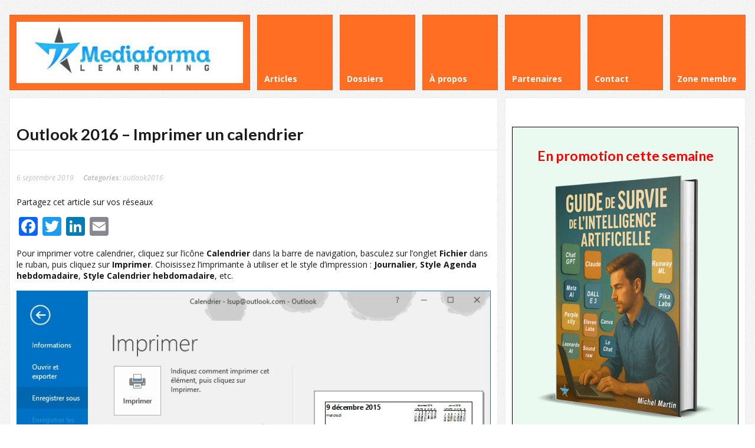

--- FILE ---
content_type: text/html; charset=UTF-8
request_url: https://www.mediaforma.com/outlook-2016-imprimer-calendrier/
body_size: 10475
content:
<!DOCTYPE html>
<html lang="fr-FR">
<head>
	<meta http-equiv="Content-Type" content="text/html; charset=UTF-8" />
	<meta name="viewport" content="width=device-width,initial-scale=1,maximum-scale=1" />
	<meta http-equiv="X-UA-Compatible" content="IE=edge" />
	<title>Outlook 2016 - Imprimer un calendrier - Médiaforma</title>


	<!-- Pingbacks -->
	<link rel="pingback" href="https://www.mediaforma.com/xmlrpc.php" />

	<link rel="stylesheet" href="https://www.mediaforma.com/wp-content/themes/metro/style.css" type="text/css" media="all" />
	<link rel="stylesheet" href="https://www.mediaforma.com/wp-content/themes/metro/css/custom.css.php" type="text/css" />
			<link rel="stylesheet" href="https://www.mediaforma.com/wp-content/themes/metro/css/responsive.css" type="text/css" />
		<!--[if IE 8]>
		<link rel="stylesheet" href="https://www.mediaforma.com/wp-content/themes/metro/css/ie8.css" type="text/css" />
	<![endif]-->
	<!--[if lt IE 8]>
		<style>body{background:#fff;font:18px/24px Arial} .bg-overlay{display:none} .chromeframe {margin:40px;text-align:center} .chromeframe a{color:#0c5800;text-decoration:underline}</style>
	<![endif]-->

		
		
	
<!-- This site is optimized with the Yoast SEO plugin v12.4 - https://yoast.com/wordpress/plugins/seo/ -->
<meta name="robots" content="max-snippet:-1, max-image-preview:large, max-video-preview:-1"/>
<link rel="canonical" href="https://www.mediaforma.com/outlook-2016-imprimer-calendrier/" />
<meta property="og:locale" content="fr_FR" />
<meta property="og:type" content="article" />
<meta property="og:title" content="Outlook 2016 - Imprimer un calendrier - Médiaforma" />
<meta property="og:description" content="Pour imprimer votre calendrier, cliquez sur l&rsquo;icône Calendrier dans la barre de navigation, basculez sur Read more" />
<meta property="og:url" content="https://www.mediaforma.com/outlook-2016-imprimer-calendrier/" />
<meta property="og:site_name" content="Médiaforma" />
<meta property="article:section" content="outlook2016" />
<meta property="article:published_time" content="2019-09-06T07:12:36+00:00" />
<meta property="article:modified_time" content="2019-08-29T08:14:33+00:00" />
<meta property="og:updated_time" content="2019-08-29T08:14:33+00:00" />
<meta property="og:image" content="https://www.mediaforma.com/uneminuteparjour/outlook2016/images/outlook-2016-imprimer-calendrier-1.jpg" />
<meta name="twitter:card" content="summary" />
<meta name="twitter:description" content="Pour imprimer votre calendrier, cliquez sur l&rsquo;icône Calendrier dans la barre de navigation, basculez sur Read more" />
<meta name="twitter:title" content="Outlook 2016 - Imprimer un calendrier - Médiaforma" />
<meta name="twitter:image" content="https://www.mediaforma.com/uneminuteparjour/outlook2016/images/outlook-2016-imprimer-calendrier-1.jpg" />
<script type='application/ld+json' class='yoast-schema-graph yoast-schema-graph--main'>{"@context":"https://schema.org","@graph":[{"@type":"WebSite","@id":"https://www.mediaforma.com/#website","url":"https://www.mediaforma.com/","name":"M\u00e9diaforma","potentialAction":{"@type":"SearchAction","target":"https://www.mediaforma.com/?s={search_term_string}","query-input":"required name=search_term_string"}},{"@type":"ImageObject","@id":"https://www.mediaforma.com/outlook-2016-imprimer-calendrier/#primaryimage","url":"https://www.mediaforma.com/uneminuteparjour/outlook2016/images/outlook-2016-imprimer-calendrier-1.jpg"},{"@type":"WebPage","@id":"https://www.mediaforma.com/outlook-2016-imprimer-calendrier/#webpage","url":"https://www.mediaforma.com/outlook-2016-imprimer-calendrier/","inLanguage":"fr-FR","name":"Outlook 2016 - Imprimer un calendrier - M\u00e9diaforma","isPartOf":{"@id":"https://www.mediaforma.com/#website"},"primaryImageOfPage":{"@id":"https://www.mediaforma.com/outlook-2016-imprimer-calendrier/#primaryimage"},"datePublished":"2019-09-06T07:12:36+00:00","dateModified":"2019-08-29T08:14:33+00:00","author":{"@id":"https://www.mediaforma.com/#/schema/person/51c7df658206bfa5caf18c5d8b9dd077"}},{"@type":["Person"],"@id":"https://www.mediaforma.com/#/schema/person/51c7df658206bfa5caf18c5d8b9dd077","name":"michel","image":{"@type":"ImageObject","@id":"https://www.mediaforma.com/#authorlogo","url":"https://secure.gravatar.com/avatar/1eec41c94ba242bf29d84a1c75d2ae74?s=96&d=blank&r=g","caption":"michel"},"sameAs":[]}]}</script>
<!-- / Yoast SEO plugin. -->

<link rel='dns-prefetch' href='//static.addtoany.com' />
<link rel='dns-prefetch' href='//www.google.com' />
<link rel='dns-prefetch' href='//s.w.org' />
<link rel="alternate" type="application/rss+xml" title="Médiaforma &raquo; Flux" href="https://www.mediaforma.com/feed/" />
<link rel="alternate" type="application/rss+xml" title="Médiaforma &raquo; Flux des commentaires" href="https://www.mediaforma.com/comments/feed/" />
<link rel="alternate" type="application/rss+xml" title="Médiaforma &raquo; Outlook 2016 &#8211; Imprimer un calendrier Flux des commentaires" href="https://www.mediaforma.com/outlook-2016-imprimer-calendrier/feed/" />
		<script type="text/javascript">
			window._wpemojiSettings = {"baseUrl":"https:\/\/s.w.org\/images\/core\/emoji\/11\/72x72\/","ext":".png","svgUrl":"https:\/\/s.w.org\/images\/core\/emoji\/11\/svg\/","svgExt":".svg","source":{"concatemoji":"https:\/\/www.mediaforma.com\/wp-includes\/js\/wp-emoji-release.min.js?ver=4.9.28"}};
			!function(e,a,t){var n,r,o,i=a.createElement("canvas"),p=i.getContext&&i.getContext("2d");function s(e,t){var a=String.fromCharCode;p.clearRect(0,0,i.width,i.height),p.fillText(a.apply(this,e),0,0);e=i.toDataURL();return p.clearRect(0,0,i.width,i.height),p.fillText(a.apply(this,t),0,0),e===i.toDataURL()}function c(e){var t=a.createElement("script");t.src=e,t.defer=t.type="text/javascript",a.getElementsByTagName("head")[0].appendChild(t)}for(o=Array("flag","emoji"),t.supports={everything:!0,everythingExceptFlag:!0},r=0;r<o.length;r++)t.supports[o[r]]=function(e){if(!p||!p.fillText)return!1;switch(p.textBaseline="top",p.font="600 32px Arial",e){case"flag":return s([55356,56826,55356,56819],[55356,56826,8203,55356,56819])?!1:!s([55356,57332,56128,56423,56128,56418,56128,56421,56128,56430,56128,56423,56128,56447],[55356,57332,8203,56128,56423,8203,56128,56418,8203,56128,56421,8203,56128,56430,8203,56128,56423,8203,56128,56447]);case"emoji":return!s([55358,56760,9792,65039],[55358,56760,8203,9792,65039])}return!1}(o[r]),t.supports.everything=t.supports.everything&&t.supports[o[r]],"flag"!==o[r]&&(t.supports.everythingExceptFlag=t.supports.everythingExceptFlag&&t.supports[o[r]]);t.supports.everythingExceptFlag=t.supports.everythingExceptFlag&&!t.supports.flag,t.DOMReady=!1,t.readyCallback=function(){t.DOMReady=!0},t.supports.everything||(n=function(){t.readyCallback()},a.addEventListener?(a.addEventListener("DOMContentLoaded",n,!1),e.addEventListener("load",n,!1)):(e.attachEvent("onload",n),a.attachEvent("onreadystatechange",function(){"complete"===a.readyState&&t.readyCallback()})),(n=t.source||{}).concatemoji?c(n.concatemoji):n.wpemoji&&n.twemoji&&(c(n.twemoji),c(n.wpemoji)))}(window,document,window._wpemojiSettings);
		</script>
		<style type="text/css">
img.wp-smiley,
img.emoji {
	display: inline !important;
	border: none !important;
	box-shadow: none !important;
	height: 1em !important;
	width: 1em !important;
	margin: 0 .07em !important;
	vertical-align: -0.1em !important;
	background: none !important;
	padding: 0 !important;
}
</style>
<link rel='stylesheet' id='contact-form-7-css'  href='https://www.mediaforma.com/wp-content/plugins/contact-form-7/includes/css/styles.css?ver=5.1.1' type='text/css' media='all' />
<link rel='stylesheet' id='popupaoc-public-style-css'  href='https://www.mediaforma.com/wp-content/plugins/popup-anything-on-click/assets/css/popupaoc-public-style.css?ver=1.8' type='text/css' media='all' />
<link rel='stylesheet' id='stripe-handler-ng-style-css'  href='https://www.mediaforma.com/wp-content/plugins/stripe-payments/public/assets/css/public.css?ver=2.0.19' type='text/css' media='all' />
<link rel='stylesheet' id='c4wp-public-css'  href='https://www.mediaforma.com/wp-content/plugins/wp-captcha//assets/css/c4wp-public.css?ver=4.9.28' type='text/css' media='all' />
<link rel='stylesheet' id='prettyPhoto-css'  href='https://www.mediaforma.com/wp-content/themes/metro/css/prettyPhoto.css?ver=4.9.28' type='text/css' media='all' />
<link rel='stylesheet' id='addtoany-css'  href='https://www.mediaforma.com/wp-content/plugins/add-to-any/addtoany.min.css?ver=1.16' type='text/css' media='all' />
<link rel='stylesheet' id='yarppRelatedCss-css'  href='https://www.mediaforma.com/wp-content/plugins/yet-another-related-posts-plugin/style/related.css?ver=5.30.11' type='text/css' media='all' />
<script type='text/javascript' src='https://www.mediaforma.com/wp-includes/js/jquery/jquery.js?ver=1.12.4'></script>
<script type='text/javascript' src='https://www.mediaforma.com/wp-includes/js/jquery/jquery-migrate.min.js?ver=1.4.1'></script>
<script type='text/javascript' src='https://www.mediaforma.com/wp-content/themes/metro/widgets/tweets/js/tweets.js?ver=4.9.28'></script>
<script type='text/javascript'>
window.a2a_config=window.a2a_config||{};a2a_config.callbacks=[];a2a_config.overlays=[];a2a_config.templates={};a2a_localize = {
	Share: "Partager",
	Save: "Enregistrer",
	Subscribe: "S'abonner",
	Email: "E-mail",
	Bookmark: "Marque-page",
	ShowAll: "Montrer tout",
	ShowLess: "Montrer moins",
	FindServices: "Trouver des service(s)",
	FindAnyServiceToAddTo: "Trouver instantan&eacute;ment des services &agrave; ajouter &agrave;",
	PoweredBy: "Propuls&eacute; par",
	ShareViaEmail: "Partager par e-mail",
	SubscribeViaEmail: "S’abonner par e-mail",
	BookmarkInYourBrowser: "Ajouter un signet dans votre navigateur",
	BookmarkInstructions: "Appuyez sur Ctrl+D ou \u2318+D pour mettre cette page en signet",
	AddToYourFavorites: "Ajouter &agrave; vos favoris",
	SendFromWebOrProgram: "Envoyer depuis n’importe quelle adresse e-mail ou logiciel e-mail",
	EmailProgram: "Programme d’e-mail",
	More: "Plus&#8230;",
	ThanksForSharing: "Merci de partager !",
	ThanksForFollowing: "Merci de nous suivre !"
};
</script>
<script type='text/javascript' defer src='https://static.addtoany.com/menu/page.js'></script>
<script type='text/javascript' defer src='https://www.mediaforma.com/wp-content/plugins/add-to-any/addtoany.min.js?ver=1.1'></script>
<script type='text/javascript' src='https://www.mediaforma.com/wp-content/plugins/wp-captcha//assets/js/c4wp-public.js?ver=4.9.28'></script>
<script type='text/javascript' src='https://www.google.com/recaptcha/api.js?onload=c4wp_loadrecaptcha&#038;render=explicit&#038;hl=fr&#038;ver=1.0.0'></script>
<script type='text/javascript'>
/* <![CDATA[ */
var C4WP = {"recaptcha_site_key":"6LcG5NQbAAAAAJxxrPYjQG_b5GULvKidiDvgnf1y","recaptcha_size":"normal","recaptcha_theme":"light","recaptcha_type":"image"};
/* ]]> */
</script>
<script type='text/javascript' src='https://www.mediaforma.com/wp-content/plugins/wp-captcha//assets/js/c4wp-recaptcha.js?ver=1.0.0'></script>
<link rel='https://api.w.org/' href='https://www.mediaforma.com/wp-json/' />
<link rel="EditURI" type="application/rsd+xml" title="RSD" href="https://www.mediaforma.com/xmlrpc.php?rsd" />
<link rel="wlwmanifest" type="application/wlwmanifest+xml" href="https://www.mediaforma.com/wp-includes/wlwmanifest.xml" /> 
<meta name="generator" content="WordPress 4.9.28" />
<link rel='shortlink' href='https://www.mediaforma.com/?p=21685' />
<link rel="alternate" type="application/json+oembed" href="https://www.mediaforma.com/wp-json/oembed/1.0/embed?url=https%3A%2F%2Fwww.mediaforma.com%2Foutlook-2016-imprimer-calendrier%2F" />
<link rel="alternate" type="text/xml+oembed" href="https://www.mediaforma.com/wp-json/oembed/1.0/embed?url=https%3A%2F%2Fwww.mediaforma.com%2Foutlook-2016-imprimer-calendrier%2F&#038;format=xml" />
<link rel="shortcut icon" href="https://www.mediaforma.com/wp-content/uploads/2013/01/favicon.ico"/><style id="sccss">.img-demo {width: 200px;}
#table-demo {border-spacing: 15px; width: 100%;}
#table-demo td {text-align: center; border: 2px solid #ccc; transition: all 1s ease; } 
#table-demo td:hover {border: 2px solid #FF6E22;}
.aspButton{font-family:"Helvetica Neue",Helvetica,Arial,sans-serif;line-height:2.5;letter-spacing:normal;font-weight:normal;text-decoration:none;text-transform:none;transition:none;-webkit-touch-callout:none;-webkit-tap-highlight-color:transparent;-webkit-user-select:none;-moz-user-select:none;-ms-user-select:none;-o-user-select:none;user-select:none; padding: 1rem 3rem;}
.aspButton:active{outline:0;box-shadow:none}
.aspButton:focus{outline:0}
.aspButton.fancy{padding:7px 15px;border-radius:20px 3px 20px 4px;moz-border-radius:20px 3px 20px 4px;-webkit-box-shadow:0 0 1px rgba(0,0,0,0.7);-moz-box-shadow:0 0 1px rgba(0,0,0,0.7);box-shadow:0 0 1px rgba(0,0,0,0.7);font-size:16px}
.aspButton.biggy{font-weight:bold;padding:8px 18px;border:solid 0 #000;border-radius:5px;moz-border-radius:5px;font-size:18px}
.aspButton.simple{border-radius:5px;padding:5px 13px;font-weight:bold;font-size:14px;font-family:"Helvetica Neue",Helvetica,Arial,sans-serif}
.aspButton.orange{color:#fff;border:solid 1px #ff3503;background:#ff8c00;background:-moz-linear-gradient(top,#ff8c00 0,#ff3503 100%);background:-webkit-linear-gradient(top,#ff8c00 0,#ff3503 100%);background:-o-linear-gradient(top,#ff8c00 0,#ff3503 100%);background:-ms-linear-gradient(top,#ff8c00 0,#ff3503 100%);background:linear-gradient(top,#ff8c00 0,#ff3503 100%);filter:progid:DXImageTransform.Microsoft.gradient(startColorstr='#ff8c00',endColorstr='#ff3503',GradientType=0)}
.aspButton.orange:hover{background:#ff8c00}
.aspButton.orange:active{background:#ff3503}
.aspButton.green{color:#fff;border:solid 1px #288c1a;background:#31fa1e;background:-moz-linear-gradient(top,#31fa1e 0,#30ab00 100%);background:-webkit-linear-gradient(top,#31fa1e 0,#30ab00 100%);background:-o-linear-gradient(top,#31fa1e 0,#30ab00 100%);background:-ms-linear-gradient(top,#31fa1e 0,#30ab00 100%);background:linear-gradient(top,#31fa1e 0,#30ab00 100%);filter:progid:DXImageTransform.Microsoft.gradient(startColorstr='#31fa1e',endColorstr='#30ab00',GradientType=0)}
.aspButton.green:hover{background:##33C66B}
.aspButton.green:active{background:#33C66B}
.aspButton.blue{color:#fff;border:solid 1px #1a528c;background:#0064ab;background:-webkit-linear-gradient(top,#1ebdfa 0,#0064ab 100%);background:-moz-linear-gradient(top,#1ebdfa 0,#0064ab 100%);background:-o-linear-gradient(top,#1ebdfa 0,#0064ab 100%);background:-ms-linear-gradient(top,#1ebdfa 0,#0064ab 100%);background:linear-gradient(top,#1ebdfa 0,#0064ab 100%);filter:progid:DXImageTransform.Microsoft.gradient(startColorstr='#1ebdfa',endColorstr='#0064ab',GradientType=0)}
.aspButton.blue:hover{background:#1ebdfa}
.aspButton.blue:active{background:#0064ab}
.aspButton.black{color:#fff;border:solid 1px #000;background:#000;background:-webkit-linear-gradient(top,#797979 0,#000 100%);background:-moz-linear-gradient(top,#797979 0,#000 100%);background:-o-linear-gradient(top,#797979 0,#000 100%);background:-ms-linear-gradient(top,#797979 0,#000 100%);background:linear-gradient(top,#797979 0,#000 100%);filter:progid:DXImageTransform.Microsoft.gradient(startColorstr='#797979',endColorstr='#000',GradientType=0)}
.aspButton.black:hover{background:#797979}
.aspButton.black:active{background:#000}
.aspButton.red{color:#fff;border:solid 1px #f00;background:#ff8c00;background:-moz-linear-gradient(top,#f00 0,#8e0000 100%);background:-webkit-linear-gradient(top,#f00 0,#8e0000 100%);background:-o-linear-gradient(top,#f00 0,#8e0000 100%);background:-ms-linear-gradient(top,#f00 0,#8e0000 100%);background:linear-gradient(top,#f00 0,#8e0000 100%);filter:progid:DXImageTransform.Microsoft.gradient(startColorstr='#ff0000',endColorstr='#8e0000',GradientType=0)}
.aspButton.red:hover{background:#f00}
.aspButton.red:active{background:#8e0000}
.aspButton.gold{color:#fff;border:solid 1px #c8a000;background:#ffd700;background:-moz-linear-gradient(top,#ffd700 0,#c8a000 100%);background:-webkit-linear-gradient(top,#ffd700 0,#c8a000 100%);background:-o-linear-gradient(top,#ffd700 0,#c8a000 100%);background:-ms-linear-gradient(top,#ffd700 0,#c8a000 100%);background:linear-gradient(top,#ffd700 0,#c8a000 100%);filter:progid:DXImageTransform.Microsoft.gradient(startColorstr='#FFD700',endColorstr='#c8a000',GradientType=0)}
.aspButton.gold:hover{background:#ffd700}
.aspButton.gold:active{background:#c8a000}
.aspButton.silver{color:#696869;border:solid 1px #c0c0c0;background:#c0c0c0;background:-moz-linear-gradient(top,#fff 0,#c0c0c0 100%);background:-webkit-linear-gradient(top,#fff 0,#c0c0c0 100%);background:-o-linear-gradient(top,#fff 0,#c0c0c0 100%);background:-ms-linear-gradient(top,#fff 0,#c0c0c0 100%);background:linear-gradient(top,#fff 0,#c0c0c0 100%);filter:progid:DXImageTransform.Microsoft.gradient(startColorstr='#ffffff',endColorstr='#c0c0c0',GradientType=0)}
.aspButton.silver:hover{background:#fff}
.aspButton.silver:active{background:#c0c0c0}
</style></head>
<body data-rsssl=1 class="post-template-default single single-post postid-21685 single-format-standard">
<!--[if lt IE 8]><p class="chromeframe">Your browser is <em>ancient!</em> <a href="http://browsehappy.com/">Upgrade to a different browser</a> or <a href="http://www.google.com/chromeframe/?redirect=true">install Google Chrome Frame</a> to experience this site.</p><![endif]-->
<div class="bg-overlay">

	<div class="container">
		
		<!-- Headline -->
		<div class="headline block-full">
			<div class="headline-text">
							</div>
		</div>
		<!-- /Headline -->
	
		<!-- Logo & Menu -->
		
		<div class="logo-pane block-3 block-h-1 bg-color-menu">
			<div class="logo-pane-inner">

				<div class="logo-image"><a href="https://www.mediaforma.com"><img src="https://www.mediaforma.com/images/mflearning.jpg" alt="Médiaforma" /></a></div>			</div>
		</div>
		
		<ul class="primary-menu block-6 no-mar"><li id="menu-item-8928" class="menu-item menu-item-type-custom menu-item-object-custom block-1 block-h-1 menu-item-8928"><a href="https://www.mediaforma.com/articles/"><span>Articles</span></a></li>
<li id="menu-item-8929" class="menu-item menu-item-type-custom menu-item-object-custom block-1 block-h-1 menu-item-8929"><a href="https://www.mediaforma.com/les-dossiers-mediaforma-learning/"><span>Dossiers</span></a></li>
<li id="menu-item-8997" class="menu-item menu-item-type-post_type menu-item-object-page block-1 block-h-1 menu-item-8997"><a href="https://www.mediaforma.com/a-propos/"><span>À propos</span></a></li>
<li id="menu-item-8930" class="menu-item menu-item-type-custom menu-item-object-custom block-1 block-h-1 menu-item-8930"><a href="https://www.mediaforma.com/partenaires-de-mediaforma/"><span>Partenaires</span></a></li>
<li id="menu-item-8932" class="menu-item menu-item-type-custom menu-item-object-custom block-1 block-h-1 menu-item-8932"><a href="https://www.mediaforma.com/contact/"><span>Contact</span></a></li>
<li id="menu-item-8933" class="menu-item menu-item-type-custom menu-item-object-custom block-1 block-h-1 menu-item-8933"><a href="https://www.mediaforma.com/acces-zone-membre/"><span>Zone membre</span></a></li>
</ul><div class="primary-menu-select bg-color-menu"><select id="primary-menu-select" onchange="if(this.value!=''){document.location.href=this.value}"><option value="">Menu:</option><option value="https://www.mediaforma.com/articles/">Articles</option><option value="https://www.mediaforma.com/les-dossiers-mediaforma-learning/">Dossiers</option><option value="https://www.mediaforma.com/a-propos/">À propos</option><option value="https://www.mediaforma.com/partenaires-de-mediaforma/">Partenaires</option><option value="https://www.mediaforma.com/contact/">Contact</option><option value="https://www.mediaforma.com/acces-zone-membre/">Zone membre</option></select></div>		<div class="clear"></div>
		
		<!-- /Logo & Menu -->

		
	
			<div class="block-6 no-mar content-with-sidebar">
			<div class="block-full bg-color-main">
		
				<div class="block-inner">
										<div class="tbl-bottom">
						<div class="tbl-td">
							<h1 class="page-h1">Outlook 2016 &#8211; Imprimer un calendrier</h1>
													</div>
											</div>
					<div class="clear page-h1-divider"></div>
					
	          
   						
	          								
						    	<div class="post-full post-21685 post type-post status-publish format-standard hentry category-outlook2016"" id="post-21685">
		<div class="post-meta">
			<div class="post-date">6 septembre 2019</div>
							<div class="post-categories">
					<span class="label">Categories: </span><a href="https://www.mediaforma.com/category/outlook2016/" rel="category tag">outlook2016</a>				</div>
											</div>
		<div class="post-text">
						<div class="addtoany_share_save_container addtoany_content addtoany_content_top"><div class="addtoany_header">Partagez cet article sur vos réseaux</div><div class="a2a_kit a2a_kit_size_32 addtoany_list" data-a2a-url="https://www.mediaforma.com/outlook-2016-imprimer-calendrier/" data-a2a-title="Outlook 2016 – Imprimer un calendrier"><a class="a2a_button_facebook" href="https://www.addtoany.com/add_to/facebook?linkurl=https%3A%2F%2Fwww.mediaforma.com%2Foutlook-2016-imprimer-calendrier%2F&amp;linkname=Outlook%202016%20%E2%80%93%20Imprimer%20un%20calendrier" title="Facebook" rel="nofollow noopener" target="_blank"></a><a class="a2a_button_twitter" href="https://www.addtoany.com/add_to/twitter?linkurl=https%3A%2F%2Fwww.mediaforma.com%2Foutlook-2016-imprimer-calendrier%2F&amp;linkname=Outlook%202016%20%E2%80%93%20Imprimer%20un%20calendrier" title="Twitter" rel="nofollow noopener" target="_blank"></a><a class="a2a_button_linkedin" href="https://www.addtoany.com/add_to/linkedin?linkurl=https%3A%2F%2Fwww.mediaforma.com%2Foutlook-2016-imprimer-calendrier%2F&amp;linkname=Outlook%202016%20%E2%80%93%20Imprimer%20un%20calendrier" title="LinkedIn" rel="nofollow noopener" target="_blank"></a><a class="a2a_button_email" href="https://www.addtoany.com/add_to/email?linkurl=https%3A%2F%2Fwww.mediaforma.com%2Foutlook-2016-imprimer-calendrier%2F&amp;linkname=Outlook%202016%20%E2%80%93%20Imprimer%20un%20calendrier" title="Email" rel="nofollow noopener" target="_blank"></a></div></div><p>Pour imprimer votre calendrier, cliquez sur l&rsquo;icône <strong>Calendrier</strong> dans la barre de navigation, basculez sur l&rsquo;onglet <strong>Fichier</strong> dans le ruban, puis cliquez sur <strong>Imprimer</strong>. Choisissez l&rsquo;imprimante à utiliser et le style d&rsquo;impression : <strong>Journalier</strong>, <strong>Style Agenda hebdomadaire</strong>, <strong>Style Calendrier hebdomadaire</strong>, etc.</p>
<p><center><img src="https://www.mediaforma.com/uneminuteparjour/outlook2016/images/outlook-2016-imprimer-calendrier-1.jpg"></center></p>
<p>Si nécessaire, cliquez sur <strong>Options d&rsquo;impression</strong>. Dans la boîte de dialogue <strong>Imprimer</strong>, vous pouvez choisir l&rsquo;étendue de l&rsquo;impression et le nombre de copies. Si vous imprimez plusieurs copies, vous pouvez cocher l&rsquo;option <strong>Copies assemblées</strong> pour imprimer des jeux de copies séparés.</p>
<p><center><img src="https://www.mediaforma.com/uneminuteparjour/outlook2016/images/outlook-2016-imprimer-calendrier-2.jpg"></center></p>
<p>Si nécessaire, cliquez sur <strong>Mise en page</strong> pour définir précisément la mise en page du calendrier :</p>
<ul>
<li>Sous l&rsquo;onglet <strong>Format</strong>, choisissez les éléments à imprimer et leur disposition ainsi que les polices à utiliser pour les en-têtes et les rendez-vous.</li>
<li>Sous l&rsquo;onglet <strong>Papier</strong>, définissez le type et le format du papier, ainsi que la taille des marges.</li>
<li>Sous l&rsquo;onglet <strong>En-tête / pied de page</strong>, tapez le texte qui sera affiché dans les parties supérieure et inférieure de chaque page imprimée.</li>
</ul>
<p><center><img src="https://www.mediaforma.com/uneminuteparjour/outlook2016/images/outlook-2016-imprimer-calendrier-3.jpg"></center></p>
<p>Cliquez sur <strong>OK</strong> puis sur <strong>Imprimer</strong> pour lancer l&rsquo;impression.</p>
<p><center><div class="niceyoutube-wrap" id="niceyoutube-wrap1">
        <iframe id="ytplayer1" type="text/html" width="640" height="360"
        src="https://www.youtube.com/embed/Fgu4p2G1yQI?origin=https://www.mediaforma.com" frameborder="0"></iframe>
        </div></center></p>
<div class='yarpp yarpp-related yarpp-related-website yarpp-related-none yarpp-template-list'>
</div>
		</div>
		<div class="clear"></div>
	</div>

			
															
															
							
																
												
				</div>
				
			</div>

						
						
							
			<div class="clear anti-mar">&nbsp;</div>
	
			<!-- Comments -->
			<div class="block-full bg-color-main">
				<div class="block-inner">
					<div class="widget-header">Commentaires</div>

<div class="discussion" id="comments">		<div class="comment" id="comment-173946">
			<div class="comment-inner depth-1" id="comment-inner-173946">
				<div class="comment-uber-inner">
					<div class="info zero-mar">
						<div class="pic">
							<div class="pic-inner">
								<img alt='' src='https://secure.gravatar.com/avatar/4b4b1bbb5f9862e3b07ed0a0c9f2fb35?s=38&#038;d=blank&#038;r=g' srcset='https://secure.gravatar.com/avatar/4b4b1bbb5f9862e3b07ed0a0c9f2fb35?s=76&#038;d=blank&#038;r=g 2x' class='avatar avatar-38 photo' height='38' width='38' />							</div>
							<div class="clear"></div>
						</div>
						<div class="name-date">
							<div class="name"><cite class="fn">wauters</cite></div>
							<div class="date"><a href="https://www.mediaforma.com/outlook-2016-imprimer-calendrier/#comment-173946">17 octobre 2018 at 10 h 50 min</a></div>
													</div>
					</div>
					<div class="frame">
						<div class="frame-inner">
							<div class="text">
																<p>bonjour, je voudrais imprimer un calendrier journalier mais avec les commentaires fait pour chaque rendez-vous, je ne trouve pas le moyens de le faire? merci</p>
							</div>
							<div class="reply">
								<a rel='nofollow' class='comment-reply-link' href='#comment-173946' onclick='return addComment.moveForm( "comment-173946", "173946", "respond", "21685" )' aria-label='Répondre à wauters'><span>Répondre</span></a>								
							</div>
						</div>
					</div>
				</div>
				
			</div>
				<div class="comment" id="comment-174141">
			<div class="comment-inner depth-2" id="comment-inner-174141">
				<div class="comment-uber-inner">
					<div class="info zero-mar">
						<div class="pic">
							<div class="pic-inner">
								<img alt='' src='https://secure.gravatar.com/avatar/1eec41c94ba242bf29d84a1c75d2ae74?s=38&#038;d=blank&#038;r=g' srcset='https://secure.gravatar.com/avatar/1eec41c94ba242bf29d84a1c75d2ae74?s=76&#038;d=blank&#038;r=g 2x' class='avatar avatar-38 photo' height='38' width='38' />							</div>
							<div class="clear"></div>
						</div>
						<div class="name-date">
							<div class="name"><cite class="fn">michel</cite></div>
							<div class="date"><a href="https://www.mediaforma.com/outlook-2016-imprimer-calendrier/#comment-174141">20 octobre 2018 at 15 h 06 min</a></div>
													</div>
					</div>
					<div class="frame">
						<div class="frame-inner">
							<div class="text">
																<p>Bonjour,</p>
<p>Appuyez sur Contrôle+P, sélectionnez Journalier sous Paramètres, puis cliquez sur Options d&rsquo;impression.<br />
Dans la boîte de dialogue qui s&rsquo;affiche, cliquez sur Mise en page et indiquez que vous voulez imprimer les commentaires.</p>
							</div>
							<div class="reply">
								<a rel='nofollow' class='comment-reply-link' href='#comment-174141' onclick='return addComment.moveForm( "comment-174141", "174141", "respond", "21685" )' aria-label='Répondre à michel'><span>Répondre</span></a>								
							</div>
						</div>
					</div>
				</div>
				
			</div>
		</div><!-- #comment-## -->
</div><!-- #comment-## -->
			<div class="new-comment" id="respond">
				<div class="new-comment-caption">Laissez un commentaire</div>
				<div class="new-comment-pane">
	
					<div class="cancel-comment-reply">
						<a rel="nofollow" id="cancel-comment-reply-link" href="/outlook-2016-imprimer-calendrier/#respond" style="display:none;">Cliquez ici pour annuler la réponse.</a>					</div>
		
							
						<form action="https://www.mediaforma.com/wp-comments-post.php" method="post" id="commentform">
					
								
								<div class="one-third">
									<input type="text" name="author" id="author" value="" tabindex="1" placeholder="Nom *"  class="required" />
								</div>
								<div class="one-third">
									<input type="text" name="email" id="email" value="" tabindex="2" placeholder="Mail (information non publiée) *"  class="required email" />
								</div>
								<div class="one-third last">
									<input type="text" name="url" id="url" value="" size="22" tabindex="3" placeholder="Site Web"/>
								</div>
								<div class="clear"></div>
								
													
							<div><textarea name="comment" id="comment" rows="4" tabindex="4" placeholder="Message" class="required"></textarea></div>
						
							<input name="submit" type="submit" id="submit" tabindex="5" value="Envoyer le commentaire" /><input type="reset" value="Annuler" tabindex="6" />
							<input type='hidden' name='comment_post_ID' value='21685' id='comment_post_ID' />
<input type='hidden' name='comment_parent' id='comment_parent' value='0' />
	
							<p style="display: none;"><input type="hidden" id="akismet_comment_nonce" name="akismet_comment_nonce" value="c3b84fe1dd" /></p><input type="hidden" id="ak_js" name="ak_js" value="71"/><textarea name="ak_hp_textarea" cols="45" rows="8" maxlength="100" style="display: none !important;"></textarea>					
						</form>
	
									</div>
			</div>
	
		</div>				</div>
			</div>			
			<!-- /Comments -->	
					
			
					
		

				
		</div>


		<div class="block-3 no-mar sidebar">
			<div class="block-3 bg-color-sidebar"><div class="block-inner widgets-area">			<div class="textwidget"><style>
  .cadre { 
    border: 1px grey solid; 
    display: inline-block;
    padding: .5rem;
    margin: .3rem;
    width: 16rem;
    background: #eee;
  }
  input[type=button] {
    display: inline-block;
    margin-top: 1rem;
    background: #28A745;
  }
  input[type=button]:hover {
    background: #28DD45;
  }
  .clignote  {
     animation-duration: 2s;
     animation-name: clignoter;
     animation-iteration-count: infinite;
     transition: none;
  }
  @keyframes clignoter {
    0%   { opacity:1; }
    40%   {opacity:0; }
    100% { opacity:1; }
  }
</style>
<script src="https://code.jquery.com/jquery.min.js"></script>
<script>
  function envoi(f) {
    var mois = 01;
    var ex = new RegExp('^[a-z0-9._-]+@[a-z0-9._-]{2,}\\.[a-z]{2,8}$');
    if (ex.test(f.mail.value) && f.humain.value==mois) {
      $.post('https://www.mediaforma.com/gratuits/envoi-gratuit.php', {n: f.env.getAttribute('nom'), mail: f.mail.value}, function() {
        f.env.value='Consultez votre messagerie';
        f.env.setAttribute('style','background: grey');
        f.env.disabled=true;
      });
    }
  }
</script>
<center>
  <!--Promotion de la semaine-->
  <br><br><div style='border: 1px black solid; background: #eafaf1;'><center><font color='red' class='clignote'><h2>En promotion cette semaine</h2></font></center><a href="https://www.mediaforma.com/le-guide-de-survie-de-lintelligence-artificielle/" title="Cliquez ici pour en profiter"><img src="https://www.mediaforma.com/ebooks/674/guide-survie-ia.png" width="80%"></a><center><p><font size="5"><a href="https://www.mediaforma.com/le-guide-de-survie-de-lintelligence-artificielle/" title="Cliquez ici pour en profiter">Cliquez ici pour en profiter</a></font></p></center><center><font color="red" size="5">10,24 € seulement</font><br><br><font size="5"><strike>au lieu de 12,80 €</strike></font></center><br></div>
  <!--Inscription à la newsletter-->
  <br><div style='border: 1px black solid; background: #FEF6F6;  '><center><h2>Inscrivez-vous à la zone membre</h2>
  Vous aurez accès à une newsletter<br>et à une réduction toutes les semaines.
  <h2><a href="https://www.mediaforma.com/acces-zone-membre/">Cliquez ici pour vous inscrire</a></h2>
  </center></div>

<div style="border: 1px black solid; margin-top: 1rem; background: #FEF9E7">
<p><strong>Recevez gratuitement ce mini-dossier au format PDF dans votre boîte mail.</strong></p>
<div class="cadre">
  <center>
  <img id="imgra" src="">
  <h2 id="h2gra"></h2>
  <form>
    <label>Votre adresse e-mail</label> <input type="email" name="mail"><br>
    Quel mois de l'année sommes-nous ?<input type="number" placeholder="1 à 12" name="humain" style="width: 55px;" min="1" max="12"><br>
    <input type="button" id="bugra" name="env" nom="" value="Envoyez-moi ce mini-dossier" onclick="envoi(this.form);">
  </form>
  </center>
</div>
</div>
</center>
<script>
    var t = [
      { 'h2': 'Ne retenez plus<br>vos mots de passe', 'nomLivre': 'ne-retenez-plus-vos-mots-de-passe'},
      { 'h2': 'Copiez vos CD-audio<br>en toute simplicité', 'nomLivre': 'ripper-cd-audio'},
      { 'h2': 'Une meilleure qualité<br>audio, instantanément', 'nomLivre': 'ameliorer-qualite-audio'},
      { 'h2': 'La TV<br>avec Apple TV', 'nomLivre': 'apple-tv'}, 
      { 'h2': 'Télécharger audio et<br>vidéo sur le Web', 'nomLivre': 'dl-audio-video'},
      { 'h2': 'Mini-dossier<br>Wi-Fi', 'nomLivre': 'wi-fi'},
      { 'h2': 'Le cloud<br>selon Microsoft', 'nomLivre': 'onedrive'},
      { 'h2': 'PDF, ce que vous devez<br>savoir', 'nomLivre': 'pdf'},
      { 'h2': 'Le dossier de la<br>restauration système', 'nomLivre': 'restauration-systeme'},
      { 'h2': 'Dépannez le PC de vos<br>proches', 'nomLivre': 'teamviewer'},
	  { 'h2': 'Sécuriser Windows<br>pour un enfant', 'nomLivre': 'secu-enfant'}
    ];
    var annonce = Math.floor(Math.random()*Math.floor(11)); //11 car 11 livres disponibles
    var h2 = t[annonce].h2;
    var nomL = t[annonce].nomLivre;
    document.getElementById('imgra').setAttribute('src','https://www.mediaforma.com/gratuits/'+nomL+'.jpg');
    document.getElementById('h2gra').innerHTML = h2;
    document.getElementById('bugra').setAttribute('nom', nomL);</script>

<hr><center><h2>Cet article fait partie<br>du pack vidéo Outlook 2016</h2></center><center><a href='https://www.mediaforma.com/formation-video-a-outlook-2016/'><img src='https://www.mediaforma.com/ebooks/353/o2016.jpg' title='Cliquez ici pour accéder au pack vidéo'></a><br><a href='https://www.mediaforma.com/formation-video-a-outlook-2016/'>Cliquez ici pour accéder au pack vidéo</a><br></center><hr><center><a href='https://www.formeotic.com'><img src='https://www.mediaforma.com/images/formeotic.jpg'><br>Cliquez ici pour vous certifier</a></center></div>
		</div></div>		</div>
			
		<!-- /Content -->
		
		<div class="clear anti-mar">&nbsp;</div>

				
			<!-- Footer -->
			
			<div class="footer block-full bg-color-footer">
				<div class="eat-outer-margins">
					
					
										
											<!-- SubFooter -->
						<div class="block-full sub-footer" style="padding-bottom: 15px;">
							<div class="block-inner">
								<div class="two-third sub-footer-column-1">Mediaforma est une marque déposée - Copyright &copy; 2025 Mediaforma</div>
								<div class="one-third last sub-footer-column-2">
47 visiteurs connectés sur Mediaforma !<br></div>                                                                </div>
								<div class="clear"></div>
							</div>
						</div>
						
						<!-- /SubFooter -->
							
					
				</div>
			</div>
			
			<!-- /Footer -->

				

	</div>
	
	<script type='text/javascript'>
/* <![CDATA[ */
var wpcf7 = {"apiSettings":{"root":"https:\/\/www.mediaforma.com\/wp-json\/contact-form-7\/v1","namespace":"contact-form-7\/v1"},"cached":"1"};
/* ]]> */
</script>
<script type='text/javascript' src='https://www.mediaforma.com/wp-content/plugins/contact-form-7/includes/js/scripts.js?ver=5.1.1'></script>
<script type='text/javascript'>
/* <![CDATA[ */
var wpASPNG = {"iframeUrl":"https:\/\/www.mediaforma.com\/?asp_action=show_pp"};
/* ]]> */
</script>
<script type='text/javascript' src='https://www.mediaforma.com/wp-content/plugins/stripe-payments/public/assets/js/stripe-handler-ng.js?ver=2.0.19'></script>
<script type='text/javascript' src='https://www.google.com/recaptcha/api.js?render=6LcG5NQbAAAAAJxxrPYjQG_b5GULvKidiDvgnf1y&#038;ver=3.0'></script>
<script type='text/javascript' src='https://www.mediaforma.com/wp-content/themes/metro/js/jquery.jplayer.min.js?ver=4.9.28'></script>
<script type='text/javascript' src='https://www.mediaforma.com/wp-content/themes/metro/js/jquery.prettyPhoto.js?ver=4.9.28'></script>
<script type='text/javascript' src='https://www.mediaforma.com/wp-content/themes/metro/js/jquery.omslider.min.js?ver=4.9.28'></script>
<script type='text/javascript' src='https://www.mediaforma.com/wp-content/themes/metro/js/libraries.js?ver=4.9.28'></script>
<script type='text/javascript' src='https://www.mediaforma.com/wp-content/themes/metro/js/jquery.isotope.min.js?ver=4.9.28'></script>
<script type='text/javascript' src='https://www.mediaforma.com/wp-content/themes/metro/js/jquery.validate.min.js?ver=4.9.28'></script>
<script type='text/javascript' src='https://www.mediaforma.com/wp-content/themes/metro/js/jquery.form.min.js?ver=4.9.28'></script>
<script type='text/javascript' src='https://www.mediaforma.com/wp-content/themes/metro/js/custom.js?ver=4.9.28'></script>
<script type='text/javascript' src='https://www.mediaforma.com/wp-includes/js/wp-embed.min.js?ver=4.9.28'></script>
<script defer type='text/javascript' src='https://www.mediaforma.com/wp-content/plugins/akismet/_inc/form.js?ver=4.1.12'></script>
<script type="text/javascript">
( function( grecaptcha, sitekey ) {

	var wpcf7recaptcha = {
		execute: function() {
			grecaptcha.execute(
				sitekey,
				{ action: 'homepage' }
			).then( function( token ) {
				var forms = document.getElementsByTagName( 'form' );

				for ( var i = 0; i < forms.length; i++ ) {
					var fields = forms[ i ].getElementsByTagName( 'input' );

					for ( var j = 0; j < fields.length; j++ ) {
						var field = fields[ j ];

						if ( 'g-recaptcha-response' === field.getAttribute( 'name' ) ) {
							field.setAttribute( 'value', token );
							break;
						}
					}
				}
			} );
		}
	};

	grecaptcha.ready( wpcf7recaptcha.execute );

	document.addEventListener( 'wpcf7submit', wpcf7recaptcha.execute, false );

} )( grecaptcha, '6LcG5NQbAAAAAJxxrPYjQG_b5GULvKidiDvgnf1y' );
</script>
	
	</div>	
</body>
</html>

--- FILE ---
content_type: text/css
request_url: https://www.mediaforma.com/wp-content/themes/metro/style.css
body_size: 14060
content:
/*-----------------------------------------------------------------------------------

	Theme Name: MetroStyle
	Theme URI: http://www.olevmedia.com
	Description: All Purpose Theme
	Author: OlevMedia
	Author URI: http://www.olevmedia.com
	License: GNU General Public License version 3.0
	License URI: http://www.gnu.org/licenses/gpl-3.0.html
	Version: 1.3.2
	
	All files, unless otherwise stated, are released under the GNU General Public License
	version 3.0 (http://www.gnu.org/licenses/gpl-3.0.html)

-----------------------------------------------------------------------------------*/

@font-face {
  font-family: "FontAwesome";
  src: url('fonts/fontawesome-webfont.eot');
  src: url('fonts/fontawesome-webfont.eot?#iefix') format('eot'), url('fonts/fontawesome-webfont.woff') format('woff'), url('fonts/fontawesome-webfont.ttf') format('truetype'), url('fonts/fontawesome-webfont.svg#FontAwesome') format('svg');
  font-weight: normal;
  font-style: normal;
}

html {
	-webkit-text-size-adjust: none;
}

body
{
	margin:0;
	padding:0;
	font:12px/16px 'Arial';
}

.bg-overlay
{
	padding:1px 0;
	background-attachment:fixed;
	background-repeat:repeat;
}

*
{
	outline:none;
}

img
{
	border:0;
}

.clear
{
	clear:both;
	height:0;
	overflow:hidden;
}

/************************
 * Text
 ************************/

a
{
	text-decoration:none;
}

a:hover
{
	text-decoration:underline;
}

p
{
	margin:16px 0;
}

h1,h2,h3,h4,h5,h6
{
	margin:32px 0 16px 0;
	line-height:140%;
	font-weight:bold;
}

.one-half h1:first-child, .one-half h2:first-child, .one-half h3:first-child, .one-half h4:first-child, .one-half h5:first-child, .one-half h6:first-child,
.one-third h1:first-child, .one-third h2:first-child, .one-third h3:first-child, .one-third h4:first-child, .one-third h5:first-child, .one-third h6:first-child,
.two-third h1:first-child, .two-third h2:first-child, .two-third h3:first-child, .two-third h4:first-child, .two-third h5:first-child, .two-third h6:first-child,
.one-fourth h1:first-child, .one-fourth h2:first-child, .one-fourth h3:first-child, .one-fourth h4:first-child, .one-fourth h5:first-child, .one-fourth h6:first-child,
.three-fourth h1:first-child, .three-fourth h2:first-child, .three-fourth h3:first-child, .three-fourth h4:first-child, .three-fourth h5:first-child, .three-fourth h6:first-child,
.one-fifth h1:first-child, .one-fifth h2:first-child, .one-fifth h3:first-child, .one-fifth h4:first-child, .one-fifth h5:first-child, .one-fifth h6:first-child,
.two-fifth h1:first-child, .two-fifth h2:first-child, .two-fifth h3:first-child, .two-fifth h4:first-child, .two-fifth h5:first-child, .two-fifth h6:first-child,
.three-fifth h1:first-child, .three-fifth h2:first-child, .three-fifth h3:first-child, .three-fifth h4:first-child, .three-fifth h5:first-child, .three-fifth h6:first-child,
.four-fifth h1:first-child, .four-fifth h2:first-child, .four-fifth h3:first-child, .four-fifth h4:first-child, .four-fifth h5:first-child, .four-fifth h6:first-child,
.one-sixth h1:first-child, .one-sixth h2:first-child, .one-sixth h3:first-child, .one-sixth h4:first-child, .one-sixth h5:first-child, .one-sixth h6:first-child,
.five-sixth h1:first-child, .five-sixth h2:first-child, .five-sixth h3:first-child, .five-sixth h4:first-child, .five-sixth h5:first-child, .five-sixth h6:first-child
{
	margin-top:0;
}

h1
{
	font-size:196%;
}

h2
{
	font-size:165%;
}

h3
{
	font-size:150%;
}

h4
{
	font-size:135%;
}

h5
{
	font-size:120%;
}

h6
{
	font-size:100%;
}

cite
{
	font-style:normal;
}

/************************
 * Responsive Images & Videos
 ************************/
 
img {
	max-width:100%;
	height:auto;
}

.video-embed,
.video-embed-ni {
	height: 0;
  overflow: hidden;
  padding-bottom: 56.25%;
  position: relative;
}

.video-embed iframe,  
.video-embed object,  
.video-embed embed,
.video-embed video {
	position: absolute;
	top: 0;
	left: 0;
	height: 100% !important;
	width: 100% !important;
}

.video-embed-ni iframe,  
.video-embed-ni object,  
.video-embed-ni embed,
.video-embed-ni video {
	position: absolute;
	top: 0;
	left: 0;
	height: 100%;
	width: 100%;
}

/*********************************************************************
 ** Columns
 *********************************************************************/

.one-half,
.one-third,
.two-third,
.one-fourth,
.three-fourth,
.one-fifth,
.two-fifth,
.three-fifth,
.four-fifth,
.one-sixth,
.five-sixth {
  float: left;
  margin: 0 4% 0 0;
}
.one-half.last,
.one-third.last,
.two-third.last,
.one-fourth.last,
.three-fourth.last,
.one-fifth.last,
.two-fifth.last,
.three-fifth.last,
.four-fifth.last,
.one-sixth.last,
.five-sixth.last {
  margin-right: 0;
}
.one-half {
  width: 48%;
}
.one-third {
  width: 30.66%;
}
.two-third {
  width: 65.33%;
}
.one-fourth {
  width: 22%;
}
.three-fourth {
  width: 74%;
}
.one-fifth {
  width: 16.8%;
}
.two-fifth {
  width: 37.6%;
}
.three-fifth {
  width: 58.4%;
}
.four-fifth {
  width: 79.2%;
}
.one-sixth {
  width: 13.33%;
}
.five-sixth {
  width: 82.66%;
}

/************************
 * Overall Markup
 ************************/

.container
{
	width:972px;
	margin:0 auto;
}

.block-1,
.block-2,
.block-3,
.block-4,
.block-5,
.block-6,
.block-7
{
	margin:6px;
	float:left;
	position:relative;
}

.block-1.no-mar,
.block-2.no-mar,
.block-3.no-mar,
.block-4.no-mar,
.block-5.no-mar,
.block-6.no-mar,
.block-7.no-mar,
.block-full.no-mar,
.block-1.zero-mar,
.block-2.zero-mar,
.block-3.zero-mar,
.block-4.zero-mar,
.block-5.zero-mar,
.block-6.zero-mar,
.block-7.zero-mar,
.block-full.zero-mar
{
	margin:0;
}

.block-1
{
	width:96px;
}

/* 110% zoom fix */
@media only screen and (min-width: 980px) and (max-width: 1259px)
{
	.webkit .block-1
	{
		width:95.99px;
	}
}

.block-1.no-mar
{
	width:108px;
}

.block-2
{
	width:204px;
}

.block-2.no-mar
{
	width:216px;
}

.block-3
{
	width:312px;
}

.block-3.no-mar
{
	width:324px;
}

.block-4
{
	width:420px;
}

.block-4.no-mar
{
	width:432px;
}

.block-5
{
	width:528px;
}

.block-5.no-mar
{
	width:540px;
}

.block-6
{
	width:636px;
}

.block-6.no-mar
{
	width:648px;
}

.block-7
{
	width:744px;
}

.block-7.no-mar
{
	width:756px;
}

.block-8
{
	width:852px;
}

.block-8.no-mar
{
	width:864px;
}

.block-full
{
	margin:6px;
}

.block-h-half
{
	height:42px;
}

.block-h-1
{
	height:96px;
}

.block-h-1.no-mar
{
	height:108px;
}

.block-h-2
{
	height:204px;
}

.block-h-2.no-mar
{
	height:216px;
}

.block-h-3
{
	height:312px;
}

.block-h-3.no-mar
{
	height:324px;
}

.block-inner
{
	padding:10px;
	position:relative;
}

.blocks-same-height-uber-wrapper
{
	overflow:hidden;
}

.blocks-same-height-wrapper
{
	margin:6px -6px;
	padding:6px 0;
}

.blocks-same-height
{
	display:table;
	width:100%;
	table-layout:fixed;
	border-collapse:separate;
	border-spacing:12px;
	margin:-18px 0;
}

.blocks-same-height > .block-1,
.blocks-same-height > .block-2,
.blocks-same-height > .block-3,
.blocks-same-height > .block-4,
.blocks-same-height > .block-5,
.blocks-same-height > .block-6,
.blocks-same-height > .block-7,
.blocks-same-height > .block-8,
.blocks-same-height > .block-full
{
	display:table-cell;
	float:none;
	vertical-align:top;
}

.eat-margins
{
	margin:-10px;
}

.eat-outer-margins
{
	margin:0 -6px;
}

.eat-margins img
{
	display:block;
}

.tbl-bottom
{
	display:table;
	border-collapse:collapse;
	margin:0;
	width:100%;
}

.tbl-bottom .tbl-td
{
	display:table-cell;
	vertical-align:bottom;
	padding:0;
}

.move-left
{
	position:relative;
	left:-10px;	
}

.move-right
{
	position:relative;
	left:10px;	
}

.eat-left
{
	margin-left:-10px;	
}

.eat-right
{
	margin-right:-10px;	
}

.fs-s,
.fs-xs
{
	font-size:90%;
}

.dn
{
	display:none;
}

.bg-color-menu,
.bg-color-slider,
.bg-color-main,
.bg-color-sidebar,
.bg-color-footer,
.primary-menu li.block-1
{
	-webkit-box-shadow:inset 0 0 0 1px rgba(0,0,0,0.07);
	-moz-box-shadow:inset 0 0 0 1px rgba(0,0,0,0.07);
	box-shadow:inset 0 0 0 1px rgba(0,0,0,0.07);
}

/************************
 * Headline
 ************************/

.headline
{
	padding-top:6px;
}
 
.headline-text
{
	line-height:16px;
	font-size:12px;
}

.headline-text a
{
	color:inherit;
	text-decoration:underline;
}

.headline-social
{
	float:right;
	text-align:right;
}

/************************
 * Logo
 ************************/

.logo-pane-inner
{
	position:absolute;
        bottom:10px;
	left:10px;
	right:10px;
vertical-align: middle;
        background-color: white; //Modif perso
}

.logo-text
{
	line-height:30px;
	font-size:30px;
	font-weight:bold;
	/*text-shadow:0 1px 0 rgba(255,255,255,0.8);*/
}

.logo-text a
{
	color:inherit;
	text-decoration:none;
}

.logo-image img
{
	width:auto;
	height:auto;
	max-width:100%;
        max-height:76px;
	display:block;
}
	

/************************
 * Menu
 ************************/

.primary-menu
{
	list-style:none;
	padding:0;
	margin:0;
	float:left;
}

.primary-menu li
{
	position:relative;
	cursor:default;
}

.primary-menu li a
{
	display:block;
	height:100%;
	position:relative;
	font-weight:bold;
	line-height:110%;
	text-decoration:none;
	
	-webkit-transition:all 0.3s;
	-moz-transition:all 0.3s;
	transition:all 0.3s;
}

.primary-menu li a:hover,
.primary-menu li.active a
{
	color:#fff;
}

.primary-menu li a span
{
	position:absolute;
	bottom:10px;
	left:10px;
	right:10px;
}

.primary-menu li ul
{
	display:none;
	list-style:none;
	position:absolute;
	top:100%;
	left:0;
	z-index:500;
	padding:0;
	margin:0;
	
	-webkit-box-shadow:0px 3px 10px -1px rgba(0,0,0,0.4);
	-moz-box-shadow:0px 3px 10px -1px rgba(0,0,0,0.4);
	box-shadow:0px 3px 10px -1px rgba(0,0,0,0.4);
}

.primary-menu > li > ul
{
	min-width:100%;
	margin:12px 0 0 0;
}

.primary-menu > li > ul:before
{
	content:'';
	display:block;
	position:absolute;
	top:-12px;
	left:0;
	right:0;
	height:12px;
}

.primary-menu > li > ul:after
{
	content:'';
	display:block;
	position:absolute;
	top:0;
	left:0;
	width:96px;
	height:2px;
}

.primary-menu li ul li
{
	background:none;
	white-space:nowrap;
	float:none;
}

.primary-menu li ul a
{
	display:block;
	margin:0;
	line-height:300%;
	padding:0 70px 0 18px;
	color:#fff;
	font-weight:bold;
	
	-webkit-transition:all 0.3s;
	-moz-transition:all 0.3s;
	transition:all 0.3s;
	
	border-bottom:1px solid transparent;
}

.primary-menu li ul li:last-child a
{
	border-bottom:0;
}

.primary-menu li ul a span
{
	position:static;
}

.primary-menu li ul a:hover,
.primary-menu li ul li.active > a
{
	/*background-color:rgba(255,255,255,0.2);*/
}

.primary-menu li ul ul
{
	left:100%;
	top:0;
	border-left:1px solid #000;
	border-left-color:rgba(0,0,0,0.1);
	margin:0;
}

.primary-menu-select
{
	display:none;
	margin:12px 0;
	padding:12px;
}

.primary-menu-select select
{
	width:100%;
}

/************************
 * Big Slider
 ************************/
 
.big-slider-wrapper
{
	overflow:hidden;
}

.big-slider
{
	margin:-6px;
}

.big-slider-inner
{
	width:999999px;
}

.big-slider-uber-inner
{
	float:left;
}

.big-slider-slide
{
	display:block;
	text-align:center;
	text-decoration:none;
	color:inherit;
	position:relative;
}

.big-slider-slide:hover
{
	text-decoration:none;
}

.big-slider-slide .after
{
	display:none;
}

.no-touch .big-slider-slide .after
{
	content:'';
	display:block;
	position:absolute;
	top:0;
	left:0;
	right:0;
	bottom:0;
	color:#fff;
	border:6px solid rgba(255,255,255,0);
	
	-webkit-transition:all 0.3s;
	-moz-transition:all 0.3s;
	transition:all 0.3s;
}

.no-touch .big-slider-slide:hover .after
{
	border-color:rgba(255,255,255,0.3);
}

.big-slider-slide .pic
{
	display:block;
	overflow:hidden;
	position:relative;
}

.big-slider-slide .pic img
{
	display:block;
	max-height:100%;
	
	-webkit-transition:-webkit-transform 1.4s;
	-moz-transition:-moz-transform 1.4s;
	transition:transform 1.4s;
}

.big-slider-slide .pic-after
{
	display:none;
}

.mozilla.no-touch .big-slider-slide .pic-after
{
	display:block;
	position:absolute;
	top:0;
	left:0;
	right:0;
	bottom:0;
	background:#000;
	opacity:0;
	
}

.mozilla.no-touch .big-slider-slide:hover .pic-after
{
  -moz-animation-duration: 2s;
  -moz-animation-name: fadeInOut;
  -moz-animation-iteration-count: infinite;
  -moz-animation-delay: 0.6s;
  
  animation-duration: 2s;
  animation-name: fadeInOut;
  animation-iteration-count: infinite;
  animation-delay: 0.6s;
}

@-moz-keyframes fadeInOut {
  from { opacity:0; }
  50% { opacity:0.35; }
  to { opacity:0; }
}
@keyframes fadeInOut {
  from { opacity:0; }
  50% { opacity:0.35; }
  to { opacity:0; }
}


.big-slider-slide .pic .video
{
	position:absolute;
	top:0;
	left:0;
	right:0;
	bottom:0;
}

.big-slider-slide .pic .video iframe,  
.big-slider-slide .pic .video object,  
.big-slider-slide .pic .video embed {
	position: absolute;
	top: 0;
	left: 0;
	height: 100%;
	width: 100%;
}

.big-slider-slide.video-slide .pic
{
	z-index:1;
}

.webkit.no-touch .big-slider-slide:hover .pic img
{
	-webkit-transform: scale(1.2,1.2);
	-moz-transform: scale(1.2,1.2);
	transform: scale(1.2,1.2);
}

.big-slider-slide .text-wrapper
{
	display:table;
	width:100%;
}

.big-slider-slide .text
{
	display:block;
	display:table-cell;
	width:100%;
	padding:0 12px;
	vertical-align:middle;
	overflow:hidden;
}

.no-touch .big-slider-slide .text
{
	-webkit-transition:background 0.3s, color 0.3s;
	-moz-transition:background 0.3s, color 0.3s;
	transition:background 0.3s, color 0.3s;	
}

.big-slider-slide .text .text-inner
{
	display:block;
	position:relative;
}

.big-slider-slide .text .title
{
	display:block;
	padding:6px 0;
	font-size:18px;
	line-height:100%;
	font-weight:bold;
}

.no-touch .big-slider-slide .text .title
{
	-webkit-transition:color 0.3s;
	-moz-transition:color 0.3s;
	transition:color 0.3s;	
}

.no-touch .big-slider-slide:hover .text,
.no-touch .big-slider-slide:hover .text .title
{
	color:#fff;
}

.big-slider-slide .text .text-text
{
	display:block;
	position:relative;
}

/* Control */

.big-slider-control .control-left,
.big-slider-control .control-right
{
	float:left;
	width:8%;
	height:100%;
	cursor:pointer;
	
	-webkit-transition:background-color 0.3s;
	-moz-transition:background-color 0.3s;
	transition:background-color 0.3s;
}

.big-slider-control .control-right
{
	float:right;
}

.big-slider-control .control-left
{
	background:url(img/slider-controls.png) no-repeat 12px 6px;
}

.big-slider-control .control-left:hover
{
	background-position:12px -144px;
}

.big-slider-control .control-right
{
	background:url(img/slider-controls.png) no-repeat -120px 6px;
}

.big-slider-control .control-right:hover
{
	background-position:-120px -144px;
}

.big-slider-control .control-seek
{
	float:left;
	width:82%;
	height:100%;
	margin:0 1%;
	
	background:url(img/w1.png) repeat-x left 19px;
}

.touch .big-slider-control .control-seek
{
	display:none;
}

.big-slider-control .control-seek-box
{
	margin:6px 0;
	height:31px;
	width:34px;
	/*background-color:rgba(0,0,0,0.05);*/
	background:url(img/seek-box.png) repeat-x left -4px;
	position:relative;
	left:0;
	
	cursor:pointer;
}

.big-slider-control .control-seek-box-inner
{
	height:100%;

	-webkit-transition:background-color 0.3s;
	-moz-transition:background-color 0.3s;
	transition:background-color 0.3s;
}

.big-slider-control .control-seek:hover .control-seek-box
{
	/*background-image:none;*/
}


.big-slider-control .control-seek:hover .control-seek-box.pressed,
.big-slider-control .control-seek-box.pressed
{
	/*background-image:none;*/
}

/************************
 * Homepage
 ************************/

.homepage-blocks > .block-full > .block-inner,
.homepage-blocks > .blocks-same-height-wrapper > .blocks-same-height > .block-1 > .block-inner,
.homepage-blocks > .blocks-same-height-wrapper > .blocks-same-height > .block-2 > .block-inner,
.homepage-blocks > .blocks-same-height-wrapper > .blocks-same-height > .block-3 > .block-inner,
.homepage-blocks > .blocks-same-height-wrapper > .blocks-same-height > .block-4 > .block-inner,
.homepage-blocks > .blocks-same-height-wrapper > .blocks-same-height > .block-5 > .block-inner,
.homepage-blocks > .blocks-same-height-wrapper > .blocks-same-height > .block-6 > .block-inner,
.homepage-blocks > .blocks-same-height-wrapper > .blocks-same-height > .block-7 > .block-inner,
.homepage-blocks > .blocks-same-height-wrapper > .blocks-same-height > .block-8 > .block-inner
{
	padding-bottom:36px;
}

.homepage-blocks .block-1 > p,
.homepage-blocks .block-2 > p,
.homepage-blocks .block-3 > p,
.homepage-blocks .block-4 > p,
.homepage-blocks .block-5 > p,
.homepage-blocks .block-6 > p,
.homepage-blocks .block-7 > p,
.homepage-blocks .block-8 > p,
.homepage-blocks .block-full > p
{
	margin:0;
}

.homepage-blocks .block-1 > p > img,
.homepage-blocks .block-2 > p > img,
.homepage-blocks .block-3 > p > img,
.homepage-blocks .block-4 > p > img,
.homepage-blocks .block-5 > p > img,
.homepage-blocks .block-6 > p > img,
.homepage-blocks .block-7 > p > img,
.homepage-blocks .block-8 > p > img,
.homepage-blocks .block-full > p > img,
.homepage-blocks .block-1 > p > a > img,
.homepage-blocks .block-2 > p > a > img,
.homepage-blocks .block-3 > p > a > img,
.homepage-blocks .block-4 > p > a > img,
.homepage-blocks .block-5 > p > a > img,
.homepage-blocks .block-6 > p > a > img,
.homepage-blocks .block-7 > p > a > img,
.homepage-blocks .block-8 > p > a > img,
.homepage-blocks .block-full > p > a > img
{
	display:block;
}

/************************
 * Widgets Areas
 ************************/
 
.widget-header
{
	font-size:160%;
	line-height:140%;
	margin:-10px -10px 16px;
	padding:26px 10px 6px;
	border-bottom:1px solid transparent;
	border-bottom-color:rgba(0,0,0,0.1);
	font-weight:bold;
}

.footer .widget-header
{
	border-bottom:0;
}

/* Posts */

.post-widget
{
	margin:12px 0 24px 0;
	display:table;
	border-collapse:collapse;
	width:100%;
}

.post-widget-pic
{
	display:table-cell;
	float:none;
}

.post-widget-pic .inner
{
	position:relative;
	left:-10px;	
}

.post-widget-pic .block-inner
{
	padding-right:0;
	padding-bottom:0;
}

.post-widget-pic img
{
	display:block;
	max-width:100%;
	max-height:100%;
	width:auto;
	height:auto;
	
	-webkit-transition:opacity 0.3s;
	-moz-transition:opacity 0.3s;
	transition:opacity 0.3s;
}

.post-widget-pic img:hover
{
	opacity:0.8;
}

.post-widget-text
{
	display:table-cell;
	vertical-align:bottom;
}

.post-widget-text .date
{
	font-style:italic;
	font-size:85%;
	margin-bottom:2px;
}

.post-widget-text .title
{
}

.widgets-area ul
{
	list-style:none;
	padding:0;
	margin:16px 0;
}

.widgets-area ul li
{
	background:url(img/li.png) no-repeat left 2px;
	padding-left:18px;
	margin-bottom:6px;
}

.widgets-area img
{
	max-width:100%;
	height:auto;
}

/************************
 * Sidebar
 ************************/
 
.flip-sidebar .content-with-sidebar
{
	position:relative;
	left:324px;
}

.flip-sidebar .sidebar
{
	position:relative;
	left:-648px;	
}

.sidebar > div:first-child .widget-header
{
	padding-top:47px;
}

.menu .current-menu-item a,
.menu .current-menu-item a:hover
{
	color:inherit;
	text-decoration:none;
	font-weight:bold;
}

/************************
 * Content Styling
 ************************/

.edit-post-link
{
	position:absolute;
	top:10px;
	left:10px;
	font-size:90%;
}
.box-phone
{
	margin:16px 0;
}

.box-phone .phone
{
	font-size:210%;
	float:left;
	margin-right:12px;
	line-height:100%;
}

.box-phone .days
{
	float:left;
	font-size:85%;
	line-height:110%;
	margin-top:2px;
}

.hover-add-pane
{
	text-align:center;
	margin:32px 0;
}

.hover-add-pane .visible
{
	position:relative;
}

.hover-add-pane .pic
{
	margin-bottom:12px;
}

.hover-add-pane .title
{
	font-size:140%;
	font-weight:bold;
}

.hover-add-pane .hidden
{
	height:0;
	margin-top:-8px;
	opacity:0;
	overflow:hidden;
	font-size:90%;
}

.page-h1
{
	color:inherit;
	margin-bottom:0;
}

.page-h1-divider
{
	margin:0 -10px 32px;
	padding:0 10px 4px;
	border-bottom:1px solid #e8e7e7;
	border-bottom-color:rgba(0,0,0,0.1);
}

hr
{
	margin:16px -10px;
	border:0;
	border-bottom:1px solid #e8e7e7;
	border-bottom-color:rgba(0,0,0,0.1);
	height:0;
	overflow:hidden;
}

/* BreadCrumbs */

.breadcrumbs
{
	text-align:right;
	font-style:italic;
	font-size:90%;
	margin-bottom:4px;
}

.breadcrumbs a
{
	color:inherit;
}

.content-with-sidebar > .block-6 > .block-inner,
.content-without-sidebar > .block-inner
{
	padding-bottom:36px;
}

/************************
 * Blog
 ************************/

.post
{
	margin:36px 0 46px 0;
}

.post-title h3
{
	margin-top:0;
	margin-bottom:10px;
}

.post-read-more
{
	font-size:90%;
	margin-bottom:-3px;
}

.post-pic img
{
	-webkit-transition:opacity 0.3s;
	-moz-transition:opacity 0.3s;
	transition:opacity 0.3s;
}

.post-pic img:hover
{
	opacity:0.8;
}

.post-tbl-wrapper
{
	position:relative;
}

.post-tbl
{
	display:table;
	border-collapse:collapse;
	width:100%;
	table-layout:fixed;
}

.post-categories,
.post-tags,
.post-author,
.post-comments
{
	display:inline-block;
	margin-bottom:6px;
	margin-right:12px;
	font-size:90%;
	font-style:italic;
	line-height:100%;
}

.post-categories .label,
.post-tags .label,
.post-author .label,
.post-comments .label
{
	font-weight:bold;
}

.post-categories a,
.post-tags a,
.post-comments a,
.post-author a
{
	color:inherit;
	text-decoration:none;
}

.post-title-comment,
.post-title-link
{
	font-size:90%;
	margin-top:0;
}

.post-title-link
{
	background:url(img/link.png) no-repeat left center;
	padding-left:24px;
}

.post-pic img
{
	max-width:100%;
	height:auto;
	display:block;
}

.post-pic a
{
	display:block;
}

.post-text p:first-child
{
	margin-top:0;
}

.post-text p
{
	margin-bottom:0;
}

/* Post Big */

.post-big
{
	position:relative;
}

.post.post-big
{
	margin-bottom:70px;
}

.post-big .post-title-comment,
.post-big .post-title-link
{
	margin-bottom:4px;
}

.post-big .post-pic
{
	display:table-cell;
	padding:0;
	float:none;
}

.post-big .post-pic > .block-3
{
	float:none;
}

.post-big .post-pic .block-inner
{
	padding-left:0;
	padding-top:0;
	padding-bottom:0;
}

.post-big .post-data
{
	display:table-cell;
	padding:0;
	vertical-align:bottom;
}

.post-big .post-head
{
	display:table;
	width:100%;
	margin-bottom:22px;
}

.post-big .post-date
{
	display:table-cell;
	float:none;
	vertical-align:bottom;
	color:#fff;
	position:relative;
}

.post-big .post-date-inner
{
	display:inline-block;
	text-align:center;
	font-size:100%;
	text-transform:uppercase;
	line-height:100%;
}

.post-big .post-date-inner div
{
	font-size:190%;
	line-height:100%;
	padding-left:1px;
}

.post-big .post-title
{
	display:table-cell;
	vertical-align:top;
}

.post-big .post-title-inner
{
	margin-left:10px;
	border-top:2px solid transparent;
	
}

.post-big .post-title h3
{
	margin:12px 0 4px 0;
	font-size:195%;
	line-height:125%;
}

.post-big .post-title a
{
	color:inherit;
}

.post-big .post-title a:hover 
{
	text-decoration:none;
}

.post-big .post-categories,
.post-big .post-tags,
.post-big .post-author,
.post-big .post-comments
{
	margin-bottom:0;
}

.post-big .post-gallery-thumbs
{
	position:absolute;
	top:-6px;
	left:308px;
	right:-18px;
}

.post-big .post-gallery-thumbs .item a
{
	display:block;
}

.post-big .post-gallery-thumbs .item img
{
	display:block;
	max-width:100%;
	height:auto;
}

.post-big .post-gallery-thumbs .block-inner
{
	padding-top:0;
	padding-left:0;
}

.post-big.format-gallery .post-data
{
	padding-top:108px;
}

.post-big .post-gallery-thumbs .pic-1 img,
.post-big .post-gallery-thumbs .pic-2 img,
.post-big .post-gallery-thumbs .pic-3 img
{
	-webkit-transition: opacity 0.3s;
	-moz-transition: opacity 0.3s;
	transition: opacity 0.3s;
}

.post-big .post-gallery-thumbs .pic-1 img
{
	opacity:0.9;
}

.post-big .post-gallery-thumbs .pic-2 img
{
	opacity:0.6;
}

.post-big .post-gallery-thumbs .pic-3 img
{
	opacity:0.4;
}

.post-big .post-gallery-thumbs .pic-1 img:hover,
.post-big .post-gallery-thumbs .pic-2 img:hover,
.post-big .post-gallery-thumbs .pic-3 img:hover
{
	opacity:1;
}

.post-big .jp-container
{
	margin:0;
}

.post-big .jp-jplayer img
{
	margin-bottom:-32px;
	opacity:1;
}



/* Post Small */

.post-small-category-title h2
{
	font-size:190%;  
}

.post-small .post-title h3
{
	line-height:130%;
	margin-bottom:6px;
}

.post-small-category-title a,
.post-small-category-title a:hover
{
	color:inherit;
	text-decoration:none;
}

.post-small .post-date
{
	display:inline-block;
	margin-right:12px;
	margin-bottom:10px;
	font-size:90%;
	font-style:italic;
}

.post-small .post-title-comment,
.post-small .post-title-link
{
	margin-top:-4px;
	margin-bottom:12px;
}

.post-small .post-pic
{
	margin-top:5px;
	float:left;
}

.post-small.thumbnail-right .post-pic
{
	float:right;
}

.post-small .post-pic .block-inner
{
	padding-top:0;
	padding-bottom:0;
}

.post-small .post-pic .block-inner.move-left
{
	padding-right:0;
}

.post-small .post-pic .block-inner.move-right
{
	padding-left:0;
}

.post-small .post-title a:hover
{
	text-decoration:none;
	border-bottom:2px solid;
}

/*********/

.post-small.post-big-thumb
{
	margin-bottom:32px;
}

.post-small.post-big-thumb h3
{
	font-size:170%;
}

.post-small .post-big-pic
{
	display:block;
	position:relative;
	text-decoration:none;
}

.post-small .post-big-pic-pic img
{
	display:block;
}

.post-small .post-big-pic-over
{
	display:block;
	position:absolute;
	top:0;
	left:0;
	right:0;
	bottom:0;
	opacity:0;
	
	/*border:6px solid rgba(255,255,255,0.4);*/
	
	-webkit-transition:0.3s opacity;
	-moz-transition:0.3s opacity;
	transition:0.3s opacity;
}

.post-small .post-big-pic-text
{
	display:block;
	position:absolute;
	top:0;
	left:0;
	right:0;
	bottom:0;
	overflow:hidden;
	color:#fff;
	opacity:0;
	
	font-size:160%;
	line-height:140%;

	-webkit-transition:0.3s opacity;
	-moz-transition:0.3s opacity;
	transition:0.3s opacity;
}

.post-small .post-big-pic-text .cutted-link
{
	opacity:0.5;
}

.post-small .post-big-pic-text .block-inner
{
	display:block;
	position:relative;
	margin-top:100%;
	
	-webkit-transition:0.3s all;
	-moz-transition:0.3s all;
	transition:0.3s all;
}

.no-touch .post-small .post-big-pic:hover .post-big-pic-over
{
	opacity:0.9;
}

.no-touch .post-small .post-big-pic:hover .post-big-pic-text
{
	opacity:1;
}

.no-touch .post-small .post-big-pic:hover .post-big-pic-text .block-inner
{
	margin-top:0;
}

/* Full */

.post-full .post-date
{
	display:inline-block;
	margin-right:12px;
	margin-bottom:6px;
	font-size:90%;
	font-style:italic;
}

.post-full .post-text
{
	margin-top:16px;
}

/************************
 * Comments
 ************************/
 
.comment
{
	margin:36px 0;
}

.comment-inner
{
	margin-left:96px;
}

.comment-uber-inner
{
	display:table;	
	border-collapse:collapse;
	width:100%;
}

.comment-inner.depth-1
{
	margin-left:0;
}

.comment-inner.depth-2
{
	margin-left:24px;
}

.comment-inner.depth-3
{
	margin-left:48px;
}

.comment-inner.depth-4
{
	margin-left:72px;
}

.comment .info
{
	display:table-cell;
	vertical-align:top;
	width:200px;
}

.comment .info .pic
{
	display:table-cell;
	vertical-align:top;
	padding-right:12px;
}

.comment .info .pic-inner
{
	float:left;
	-webkit-border-radius:50%;
	-moz-border-radius:50%;
	border-radius:50%;
	overflow:hidden;
}

.comment .info .pic-inner img
{
	display:block;
}

.comment .info .name-date
{
	display:table-cell;
	vertical-align:top;
}

.comment .info .name
{
	font-size:110%;
	margin-top:9px;
}

.comment .info .name a
{
	color:inherit;
	text-decoration:none;
}

.comment .info .date
{
	margin-top:4px;
	font-style:italic;
	font-size:85%;
}

.comment .info .date a
{
	color:inherit;
}

.comment .info .edit
{
	font-size:85%;
	font-style:italic;
}

.comment .frame
{
	display:table-cell;
}

.comment .frame-inner
{
	background:rgba(0,0,0,0.03);
	padding:1px 12px 1px 12px;
	font-size:90%;
	position:relative;
	
	-webkit-box-shadow:inset 0 1px 0 rgba(0,0,0,0.07);
	-moz-box-shadow:inset 0 1px 0 rgba(0,0,0,0.07);
	box-shadow:inset 0 1px 0 rgba(0,0,0,0.07);
}

.comment .frame-inner:after
{
	content:'';
	position:absolute;
	top:5px;
	left:-24px;
	width:0;
	height:0;
	
	border:12px solid transparent;
	border-right-color:rgba(0,0,0,0.03);
}

.comment .reply
{
	text-align:right;
	line-height:18px;
	margin:-8px 0 8px 0;
}

.comment .reply a
{
	display:inline-block;
	background:url(img/reply.png) no-repeat right 4px;
	padding:0 20px 0 0;
}

.comment .reply a span
{
	opacity:0;
	
	-webkit-transition:0.3s;
	-moz-transition:0.3s;
	transition:0.3s;
}

.comment .frame-inner:hover .reply a span
{
	opacity:1;
}

.new-comment-caption
{
	font-size:125%;
	font-weight:bold;
	margin:32px 0 16px 0;
}

/* New comment form */

.new-comment
{
	margin-bottom:32px;
}

.new-comment .one-third
{
	width:32.66%;
	margin:0 1% 1% 0;
}

.new-comment .one-third.last
{
	margin-right:0;
}

.new-comment input[type=text],
.new-comment input[type=password],
.new-comment textarea
{
	-webkit-box-sizing:border-box;
	-moz-box-sizing:border-box;
	box-sizing:border-box;
	width:100%;
	margin:0;
}

.new-comment textarea
{
	margin-bottom:1%;
	display:block;
}

.new-comment input[type=submit],
.new-comment input[type=reset]
{
	margin-right:1%;
}

.cancel-comment-reply
{
	margin:16px 0;
	font-size:90%;
}

/************************
 * Forms
 ************************/

input[type=text],
input[type=password],
textarea
{
	background:#f7f7f7;
	background-color:rgba(0,0,0,0.03);
	border:0px;
	padding:6px 10px;
	margin:0;
	font-size:100%;
	
	border:1px solid transparent;
	border-top-color:rgba(0,0,0,0.07);
}

input[type=text]:focus,
input[type=password]:focus,
textarea:focus
{
	background-color:rgba(0,0,0,0.02);
}

input.error,
textarea.error
{
	border-color:red;
	-webkit-box-shadow:0 0 5px 0 rgba(255,0,0,0.3);
	-moz-box-shadow:0 0 5px 0 rgba(255,0,0,0.3);
	box-shadow:0 0 5px 0 rgba(255,0,0,0.3);
}

input[type=button],
input[type=submit],
input[type=reset]
{
	padding:7px 12px;
	margin:0;
	border:0;
	cursor:pointer;
	font-size:105%;
	
	-webkit-transition:0.3s;
	-moz-transition:0.3s;
	transition:0.3s;
	
  background-image: -moz-linear-gradient(top, rgba(0, 0, 0, 0) 0%, rgba(0, 0, 0, 0.1) 100%);
  background-image: -webkit-gradient(linear, left top, left bottom, color-stop(0%, rgba(0, 0, 0, 0)), color-stop(100%, rgba(0, 0, 0, 0.1)));
  background-image: -webkit-linear-gradient(top, rgba(0, 0, 0, 0) 0%, rgba(0, 0, 0, 0.1) 100%);
  background-image: -o-linear-gradient(top, rgba(0, 0, 0, 0) 0%, rgba(0, 0, 0, 0.1) 100%);
  background-image: -ms-linear-gradient(top, rgba(0, 0, 0, 0) 0%, rgba(0, 0, 0, 0.1) 100%);
  background-image: linear-gradient(top, rgba(0, 0, 0, 0) 0%, rgba(0, 0, 0, 0.1) 100%);
  -webkit-box-shadow:inset 0 -1px 0 0 rgba(0,0,0,0.3), 0 6px 0 -3px rgba(0,0,0,0.15);
  -moz-box-shadow:inset 0 -1px 0 0 rgba(0,0,0,0.3), 0 6px 0 -3px rgba(0,0,0,0.15);
  box-shadow:inset 0 -1px 0 0 rgba(0,0,0,0.3), 0 6px 0 -3px rgba(0,0,0,0.15);
  
}

input[type=button],
input[type=submit]
{
	color:#fff;
}

input[type=button]:hover,
input[type=submit]:hover
{
	background-image:none;
}

input[type=reset]:hover
{
	color:#fff;
}

#s
{
	-webkit-box-sizing:border-box;
	-moz-box-sizing:border-box;
	box-sizing:border-box;
	width:100%;
}


.dark-panes-bg input[type=text],
.dark-panes-bg input[type=password],
.dark-panes-bg textarea {
  background:#0f0f0f;
  background:rgba(255,255,255,0.1);
  border-top-color:rgba(255,255,255,0.2);
  color:#fff;
}

.dark-panes-bg input[type=text]:focus,
.dark-panes-bg input[type=password]:focus,
.dark-panes-bg textarea:focus {
  background-color:rgba(255,255,255,0.15);
}


/************************
 * Galley
 ************************/
 
.custom-gallery 
{
	margin:16px 0;
	position:relative;
	background:#f2f2f2;
	background-color:rgba(0,0,0,0.03);
}

.custom-gallery .items
{
	
}

.custom-gallery .items .item
{
	display:none;
}

.custom-gallery .items .item:first-child
{
	display:block;
}

.custom-gallery .items .item a
{
	display:block;
}

.custom-gallery .items .item img
{
	max-width:100%;
	height:auto;
	display:block;
}

.custom-gallery .controls
{
	position:absolute;
	top:0;
	right:0;
	bottom:0;
	padding:12px 4px;
	font-size:24px;
	width:1.9em;
	z-index:100;
	opacity:0.3;
	
	-webkit-transition: all 0.3s;
	-moz-transition: all 0.3s;
	transition: all 0.3s;
}

.custom-gallery .controls.narrow
{
	width:1.3em;
}

.custom-gallery:hover .controls
{
	opacity:0.9;
}

.no-touch .custom-gallery:hover .controls
{
	width:70px; 
}
	

.custom-gallery .controls .next
{
	background:url(img/gallery.png) no-repeat center center;
	display:inline-block;
	width:17px;
	height:17px;
	margin:0 6px;
}

.custom-gallery .controls .pager
{
	position:absolute;
	top:36px;
	left:-24px;
	right:0;
	bottom:0;
	padding-left:24px;
	overflow:hidden;
}

.custom-gallery .controls .pager-inner
{
	position:relative;
	top:0;
}

.custom-gallery .controls .pager a
{
	display:block;
	padding:0 12px;
	color:#fff;
	text-decoration:none;
	line-height:130%;
	position:relative;
	opacity:0.6;
	
	-webkit-transition: background-color 0.3s, padding 0.3s;
	-moz-transition: background-color 0.3s, padding 0.3s;
	transition: background-color 0.3s, padding 0.3s;
}

.custom-gallery .controls .pager a:hover
{
	background-color:rgba(255,255,255,0.3);
}

.custom-gallery .controls .pager a:hover.active
{
	background:none;
}

.custom-gallery .controls .pager a.active
{
	opacity:1;
}

.custom-gallery .controls .pager a:after
{
	content:'';
	display:block;
	position:absolute;
	top:5px;
	left:-24px;
	border:12px solid transparent;
	width:0;
	height:0;
	display:none;
}

.custom-gallery .controls .pager a.active:after
{
	display:block;
}

/************************
 * Navigation
 ************************/

.navigation-pages
{
	margin:32px 0 16px 0;
	line-height:28px;
	font-size:90%;
}

.navigation-pages a
{
	text-decoration:none;
}

.navigation-pages span.title
{
	display:inline-block;
	padding:0 10px;
	margin-right:3px;
	-webkit-box-shadow:inset 0 0 0 1px rgba(0,0,0,0.1);
	-moz-box-shadow:inset 0 0 0 1px rgba(0,0,0,0.1);
	box-shadow:inset 0 0 0 1px rgba(0,0,0,0.1);
}

.navigation-pages span.item
{
	display:inline-block;
	width:28px;
	text-align:center;
	color:#fff;
	margin-right:6px;
	margin-bottom:6px;
}

.navigation-pages span.dots
{
	margin-right:6px;
	margin-bottom:6px;
}

.navigation-pages a span.item
{
	background-color:none;
	background-color:rgba(0,0,0,0.03);
	color:inherit;
	
	-webkit-transition:0.3s;
	-moz-transition:0.3s;
	transition:0.3s;
	
	-webkit-box-shadow:inset 0 0 0 1px rgba(0,0,0,0.07);
	-moz-box-shadow:inset 0 0 0 1px rgba(0,0,0,0.07);
	box-shadow:inset 0 0 0 1px rgba(0,0,0,0.07);
}

.navigation-pages a:hover span.item
{
	color:#fff;
}

/************************
 * Navigation Prev Next
 ************************/

.navigation-prev-next
{
	margin:32px 0 16px 0;
	line-height:28px;
}

.navigation-prev-next .navigation-prev
{
	float:left;
}

.navigation-prev-next .navigation-next
{
	float:right;
}

.navigation-prev-next .navigation-prev a,
.navigation-prev-next .navigation-next a
{
	display:block;
	text-decoration:none;
	-webkit-box-shadow:inset 0 0 0 1px rgba(0,0,0,0.07);
	-moz-box-shadow:inset 0 0 0 1px rgba(0,0,0,0.07);
	box-shadow:inset 0 0 0 1px rgba(0,0,0,0.07);
	
	-webkit-transition:0.3s;
	-moz-transition:0.3s;
	transition:0.3s;
}

.navigation-prev-next .navigation-prev a:before,
.navigation-prev-next .navigation-next a:after
{
	content:'\2190';
	display:inline-block;
	width:28px;
	text-align:center;
	color:#fff;
}

.navigation-prev-next .navigation-prev a:before
{
	margin-right:12px;
}

.navigation-prev-next .navigation-next a:after
{
	content:'\2192';
	margin-left:12px;
}

.navigation-prev-next .navigation-prev a
{
	padding-right:12px;
}

.navigation-prev-next .navigation-next a
{
	padding-left:12px;
}

.navigation-prev-next .navigation-prev a:hover,
.navigation-prev-next .navigation-next a:hover
{
	color:#fff;
}

/****************************
* jPlayer
****************************/
.jp-jplayer {
  text-align: center;
  margin: 0 auto;
}
.jp-jplayer img {
	display:block !important;
}
.video-embed-ni .jp-jplayer img {
	position:absolute;
	top:0;
	left:0;
} 
.jp-container {
  margin-bottom: 18px;
}
.jp-interface {
  position: relative;
  background: #797979;
  background: -moz-linear-gradient(top, #989898 0%, #595959 100%);
  background: -webkit-gradient(linear, left top, left bottom, color-stop(0%, #989898), color-stop(100%, #595959));
  background: -webkit-linear-gradient(top, #989898 0%, #595959 100%);
  background: -o-linear-gradient(top, #989898 0%, #595959 100%);
  background: -ms-linear-gradient(top, #989898 0%, #595959 100%);
  background: linear-gradient(top, #989898 0%, #595959 100%);
  filter: progid:DXImageTransform.Microsoft.gradient( startColorstr= #999999 , endColorstr= #595959 ,GradientType=0 );
  -webkit-box-shadow: inset 0 -1px 0 0 rgba(0, 0, 0, 0.6);
  -moz-box-shadow: inset 0 -1px 0 0 rgba(0, 0, 0, 0.6);
  box-shadow: inset 0 -1px 0 0 rgba(0, 0, 0, 0.6);
  height: 32px;
}
.jp-controls {
  position: relative;
}
.jp-controls a {
  position: absolute;
}
.jp-play {
  display: block;
  width: 32px;
  height: 32px;
  top: 0;
  left: 0;
  background: url('img/icon-play.png') no-repeat center center;
}
.jp-pause {
  display: block;
  width: 32px;
  height: 32px;
  top: 0;
  left: 0;
  background: url('img/icon-pause.png') no-repeat center center;
}
.jp-play-pause-divider, .jp-mute-unmute-divider {
  position: absolute;
  top: 0;
  left: 32px;
  width: 1px;
  height: 32px;
  background: rgba(0, 0, 0, 0.3);
  -webkit-box-shadow: 1px 0 0 0 rgba(255, 255, 255, 0.2);
  -moz-box-shadow: 1px 0 0 0 rgba(255, 255, 255, 0.2);
  box-shadow: 1px 0 0 0 rgba(255, 255, 255, 0.2);
}
.jp-mute-unmute-divider {
  left: auto;
  right: 89px;
}
.jp-mute {
  display: block;
  width: 32px;
  height: 32px;
  top: 0;
  right: 56px;
  background: url('img/icon-mute.png') no-repeat center center;
}
.jp-unmute {
  display: block;
  width: 32px;
  height: 32px;
  top: 0;
  right: 56px;
  background: url('img/icon-unmute.png') no-repeat center center;
}
.jp-volume-bar, .jp-progress {
  position: absolute;
  top: 11px;
  right: 11px;
  height: 8px;
  width: 40px;
  cursor: pointer;
  border: 1px solid rgba(0, 0, 0, 0.2);
  border-bottom-color: rgba(255, 255, 255, 0.2);
  border-right-color: rgba(0, 0, 0, 0.1);
  background: rgba(0, 0, 0, 0.1);
}
.jp-progress {
  right: 106px;
  left: 49px;
  width: auto;
}
.jp-volume-bar-value, .jp-play-bar {
  height: 8px;
  -webkit-box-shadow: inset 0 1px 0 0 rgba(255, 255, 255, 0.7), inset 0 -1px 0 0 rgba(0, 0, 0, 0.4);
  -moz-box-shadow: inset 0 1px 0 0 rgba(255, 255, 255, 0.7), inset 0 -1px 0 0 rgba(0, 0, 0, 0.4);
  box-shadow: inset 0 1px 0 0 rgba(255, 255, 255, 0.7), inset 0 -1px 0 0 rgba(0, 0, 0, 0.4);
}

/************************
 * Hover Link
 ************************/
 
.show-hover-link
{
	position:relative;	
}
 
.show-hover-link .after
{
	display:none;
}

.no-touch .show-hover-link .after
{
	display:block;
	visibility:hidden;
	position:absolute;
	top:50%;
	left:50%;
	width:60px;
	height:60px;
	/*-webkit-border-radius:50%;
	-moz-border-radius:50%;
	border-radius:50%;*/
	margin:-30px 0 0 -30px;
	background:#fff url(img/link-big.png) no-repeat center center;
	background-color:rgba(255,255,255,0.5);
	
	-webkit-transform: scale(0,0);
	-moz-transform: scale(0,0);
	transform: scale(0,0);

	-webkit-transition:-webkit-transform 0.3s;
	-moz-transition:-moz-transform 0.3s;
	transition:transform 0.3s;
}

.no-touch .show-hover-link:hover .after
{
	visibility:visible;
	
	-webkit-transform: scale(1.0,1.0);
	-moz-transform: scale(1.0,1.0);
	transform: scale(1.0,1.0);
	
	-webkit-transition:0.3s -webkit-transform cubic-bezier(0, 0, 0.4, 2.0);
	-moz-transition:0.3s -moz-transform cubic-bezier(0, 0, 0.4, 2.0);
	transition:0.3s transform cubic-bezier(0, 0, 0.4, 2.0);
}

/************************
 * Portfolio
 ************************/

.portfolio-small-thumb,
.portfolio-small-thumb img
{
	display:block;
}

.portfolio-thumb
{
	position:relative;
}

.portfolio-thumb .desc
{
	-webkit-transition:0.3s;
	-moz-transition:0.3s;
	transition:0.3s;
}
	
.portfolio-thumb .pic
{
	overflow:hidden;
}

.portfolio-thumb .pic img
{
	display:block;
}

.portfolio-thumb .title
{
	padding:10px 12px;
	font-size:120%;
	line-height:130%;
	text-align:center;

	-webkit-transition:0.3s;
	-moz-transition:0.3s;
	transition:0.3s;
}

.portfolio-thumb .link
{
	display:block;
	position:absolute;
	top:0;
	left:0;
	right:0;
	bottom:0;
	
	color:#fff;
	border:6px solid rgba(255,255,255,0);
	
	-webkit-transition:0.3s;
	-moz-transition:0.3s;
	transition:0.3s;
}

.msie .portfolio-thumb .link
{
	background-image:url(about:blank);
}


.no-touch .portfolio-thumb:hover .link
{
	border-color:rgba(255,255,255,0.3);
}

.no-touch .portfolio-thumb.show-hover-link .after
{
	top:40%;
}

.portfolio-thumb .tags
{
	position:absolute;
	bottom:10px;
	left:12px;
	right:12px;
	text-align:center;
	font-size:90%;
	font-style:italic;
}

.portfolio-thumb .tags a
{
	position:relative;
	z-index:1;
	color:inherit;
	opacity:0.8;
}

.portfolio-thumb:hover .title,
.portfolio-thumb:hover .tags
{
	color:#fff;
}

/* Item */

.portfolio-item
{
	display:table;
	table-layout:fixed;
	width:100%;
}

.portfolio-item .desc,
.portfolio-item .pic
{
	display:table-cell;
	vertical-align:top;
}

.portfolio-item .pic
{
	padding-top:16px;
	float:none;
}

.portfolio-item .pic .custom-gallery
{
	margin:0;
}

/****************************
* Sort Menu
****************************/

.sort-menu
{
	list-style:none;
	margin:0;
	padding:0;
}

.sort-menu li
{
	float:left;
	margin:0 18px 12px 0;
}

.sort-menu li a.button
{
	color:#fff !important;
	margin:0 !important;
	padding:7px 3em 7px 10px !important;
	position:relative;
}

.sort-menu li a.button .count
{
	position:absolute;
	top:1px;
	right:1px;
	bottom:2px;
	min-width:2em;
	text-align:center;
	padding:6px 0 5px;
	background:#fff;
	overflow:hidden;
}

.sort-menu li a.button .count span
{
	position:relative;
}


/****************************
* Isotope
****************************/
.isotope-item {
  z-index: 2;
}
.isotope-hidden.isotope-item {
  pointer-events: none;
  z-index: 1;
}
.isotope, .isotope .isotope-item {
  -webkit-transition-duration: 0.6s;
  -moz-transition-duration: 0.6s;
  transition-duration: 0.6s;
}
.isotope {
  -webkit-transition-property: height, width;
  -moz-transition-property: height, width;
  transition-property: height, width;
}
.isotope .isotope-item {
  -webkit-transition-property: -webkit-transform, opacity, -webkit-box-shadow;
  -moz-transition-property: -moz-transform, opacity, -moz-box-shadow;
  transition-property: transform, opacity, box-shadow;
}
/* disabling Isotope CSS3 transitions ----------------------------*/
.isotope.no-transition, .isotope.no-transition .isotope-item, .isotope .isotope-item.no-transition {
  -webkit-transition-duration: 0s;
  -moz-transition-duration: 0s;
  transition-duration: 0s;
}

/************************
 * Thumbs masonry
 ************************/

.thumbs-masonry
{
	margin:-6px;
}

.thumbs-masonry .isotope-item
{
	overflow:hidden;
}

.thumbs-masonry .isotope-item a
{
	display:block;
	position:relative;
}

.thumbs-masonry .isotope-item a img
{
	display:block;
	width:100%;
}

.thumbs-masonry .isotope-item a .before
{
	display:none;
}

.no-touch .thumbs-masonry .isotope-item a .before
{
	content:'';
	display:block;
	position:absolute;
	top:0;
	left:0;
	right:0;
	bottom:0;
	color:#fff;
	border:6px solid rgba(255,255,255,0);
	
	-webkit-transition:all 0.3s;
	-moz-transition:all 0.3s;
	transition:all 0.3s;
}

.no-touch .thumbs-masonry .isotope-item a:hover .before
{
	border-color:rgba(255,255,255,0.3);
}

/************************
 * Footer
 ************************/

.footer
{
	margin-bottom:30px !important;
}
 
.sub-footer
{
	font-size:90%;
}

.sub-footer a
{
	text-decoration:underline;
	color:inherit;
}

.sub-footer-column-1
{
	line-height:24px;
}
	
.sub-footer-column-2
{
	text-align:right;
}

.sub-footer-divider
{
	height:1px;
	overflow:hidden;
	opacity:0.3;
	margin:-6px 0;
}


/************************
 * Social Icons
 ************************/
 
.social
{
	display:inline-block;
	width:24px;
	height:24px;
	opacity:0.15;
	margin:0 0 0 6px;
	vertical-align:middle;	
	-webkit-transition: opacity 0.3s;
	-moz-transition: opacity 0.3s;
	transition: opacity 0.3s;
}

.social:hover
{
	opacity:0.4;
}

.social.color-light
{
	opacity:0.3;
}

.social.color-light:hover
{
	opacity:0.7;
}

/* Dark */

.social.facebook
{
	background-image:url('img/social/dark/icon-facebook.png');
}

.social.twitter
{
	background-image:url('img/social/dark/icon-twitter.png');
}

.social.lastfm
{
	background-image:url('img/social/dark/icon-lastfm.png');
}

.social.linkedin
{
	background-image:url('img/social/dark/icon-linkedin.png');
}

.social.behance
{
	background-image:url('img/social/dark/icon-behance.png');
}

.social.rss
{
	background-image:url('img/social/dark/icon-rss.png');
}

.social.blogger
{
	background-image:url('img/social/dark/icon-blogger.png');
}

.social.deviantart
{
	background-image:url('img/social/dark/icon-deviantart.png');
}

.social.dribble
{
	background-image:url('img/social/dark/icon-dribble.png');
}

.social.flickr
{
	background-image:url('img/social/dark/icon-flickr.png');
}

.social.google
{
	background-image:url('img/social/dark/icon-google.png');
}

.social.myspace
{
	background-image:url('img/social/dark/icon-myspace.png');
}

.social.pinterest
{
	background-image:url('img/social/dark/icon-pinterest.png');
}

.social.skype
{
	background-image:url('img/social/dark/icon-skype.png');
}

.social.vimeo
{
	background-image:url('img/social/dark/icon-vimeo.png');
}

.social.youtube
{
	background-image:url('img/social/dark/icon-youtube.png');
}

/* Light */

.social.color-light.facebook
{
	background-image:url('img/social/light/icon-facebook.png');
}

.social.color-light.twitter
{
	background-image:url('img/social/light/icon-twitter.png');
}

.social.color-light.lastfm
{
	background-image:url('img/social/light/icon-lastfm.png');
}

.social.color-light.linkedin
{
	background-image:url('img/social/light/icon-linkedin.png');
}

.social.color-light.behance
{
	background-image:url('img/social/light/icon-behance.png');
}

.social.color-light.rss
{
	background-image:url('img/social/light/icon-rss.png');
}

.social.color-light.blogger
{
	background-image:url('img/social/light/icon-blogger.png');
}

.social.color-light.deviantart
{
	background-image:url('img/social/light/icon-deviantart.png');
}

.social.color-light.dribble
{
	background-image:url('img/social/light/icon-dribble.png');
}

.social.color-light.flickr
{
	background-image:url('img/social/light/icon-flickr.png');
}

.social.color-light.google
{
	background-image:url('img/social/light/icon-google.png');
}

.social.color-light.myspace
{
	background-image:url('img/social/light/icon-myspace.png');
}

.social.color-light.pinterest
{
	background-image:url('img/social/light/icon-pinterest.png');
}

.social.color-light.skype
{
	background-image:url('img/social/light/icon-skype.png');
}

.social.color-light.vimeo
{
	background-image:url('img/social/light/icon-vimeo.png');
}

.social.color-light.youtube
{
	background-image:url('img/social/light/icon-youtube.png');
}

/****************************
* Buttons
****************************/
.button, a.button {
	/*Important attribute is for WooCommerce compatibility*/
	
  display: inline-block !important;
  border: 0 !important;
  background-image: -moz-linear-gradient(top, rgba(0, 0, 0, 0) 0%, rgba(0, 0, 0, 0.1) 100%) !important;
  background-image: -webkit-gradient(linear, left top, left bottom, color-stop(0%, rgba(0, 0, 0, 0)), color-stop(100%, rgba(0, 0, 0, 0.1))) !important;
  background-image: -webkit-linear-gradient(top, rgba(0, 0, 0, 0) 0%, rgba(0, 0, 0, 0.1) 100%) !important;
  background-image: -o-linear-gradient(top, rgba(0, 0, 0, 0) 0%, rgba(0, 0, 0, 0.1) 100%) !important;
  background-image: -ms-linear-gradient(top, rgba(0, 0, 0, 0) 0%, rgba(0, 0, 0, 0.1) 100%) !important;
  background-image: linear-gradient(top, rgba(0, 0, 0, 0) 0%, rgba(0, 0, 0, 0.1) 100%) !important;
  line-height: 18px !important;
  padding: 7px 10px !important;
  margin: 0 5px 12px 0 !important;
  -webkit-transition: background-color 0.3s, -webkit-box-shadow 0.3s;
  -moz-transition: background-color 0.3s, -moz-box-shadow 0.3s;
  -ms-transition: background-color 0.3s, box-shadow 0.3s;
  -o-transition: background-color 0.3s, box-shadow 0.3s;
  transition: background-color 0.3s, box-shadow 0.3s;
  text-decoration: none !important;
  
  -webkit-box-shadow:inset 0 -1px 0 0 rgba(0,0,0,0.3), 0 6px 0 -3px rgba(0,0,0,0.15) !important;
  -moz-box-shadow:inset 0 -1px 0 0 rgba(0,0,0,0.3), 0 6px 0 -3px rgba(0,0,0,0.15) !important;
  box-shadow:inset 0 -1px 0 0 rgba(0,0,0,0.3), 0 6px 0 -3px rgba(0,0,0,0.15) !important;
  
  font-size:100% !important;
  font-weight:normal !important;
  text-shadow:none !important;
  -webkit-border-radius:0 !important;
  -moz-border-radius:0 !important;
  border-radius:0 !important;
}
.button.text-bright, a.button.text-bright {
  /*text-shadow: 0 -1px 0 rgba(0, 0, 0, 0.3);*/
}
.button.text-dark, a.button.text-dark {
  /*text-shadow: 0 1px 0 rgba(255, 255, 255, 0.3);*/
}
.button.single-color:hover, a.button.single-color:hover {
  background-image: none !important;
  -webkit-box-shadow:inset 0 -1px 0 0 rgba(0,0,0,0.3), 0 6px 0 -3px rgba(0,0,0,0.15), 0 1000px 0 rgba(255,255,255,0.2) !important;
  -moz-box-shadow:inset 0 -1px 0 0 rgba(0,0,0,0.3), 0 6px 0 -3px rgba(0,0,0,0.15), 0 1000px 0 rgba(255,255,255,0.2) !important;
  box-shadow:inset 0 -1px 0 0 rgba(0,0,0,0.3), 0 6px 0 -3px rgba(0,0,0,0.15), inset 0 1000px 0 rgba(255,255,255,0.2) !important;
}
.button p, a.button p {
  margin: 0;
}
.button.size-mini, a.button.size-mini {
  padding: 1px 6px !important;
  font-size: 90% !important;
}
.button.size-small, a.button.size-small {
  padding: 4px 8px !important;
}
.button.size-large, a.button.size-large {
  line-height: 22px !important;
  padding: 12px 12px !important;
  font-size: 110% !important;
}
.button.size-xlarge, a.button.size-xlarge {
  padding: 14px 60px 14px 16px !important;
  position: relative !important;
}
.button.size-xlarge .button-title, a.button.size-xlarge .button-title {
  display: block !important;
  margin-bottom: 12px !important;
  font-size: 120% !important;
}
.button.size-xlarge .button-text, a.button.size-xlarge .button-text {
  font-size: 12px !important;
}
.button.size-xlarge:after, a.button.size-xlarge:after {
  content: '';
  position: absolute;
  top: 0;
  right: 0;
  bottom: 0;
  width: 40px;
  -webkit-box-shadow: -1px 0 0 0 rgba(0, 0, 0, 0.2), inset 1px 0 0 0 rgba(255, 255, 255, 0.2);
  -moz-box-shadow: -1px 0 0 0 rgba(0, 0, 0, 0.2), inset 1px 0 0 0 rgba(255, 255, 255, 0.2);
  box-shadow: -1px 0 0 0 rgba(0, 0, 0, 0.2), inset 1px 0 0 0 rgba(255, 255, 255, 0.2);
  background: url('img/xlarge-button-arr.png') no-repeat center bottom;
}

/****************************
* Tooltip
****************************/
.tooltip {
  position: absolute;
  background: #fff;
  border: 1px solid #ccc;
  padding: 6px 8px;
  display: none;
  opacity: 0;
  margin-top: -15px;
  width: 120px;
  margin-left: -69px;
  font-size: 11px;
  line-height: 16px;
  -webkit-box-shadow: 0 1px 4px 0 rgba(0, 0, 0, 0.2);
  -moz-box-shadow: 0 1px 4px 0 rgba(0, 0, 0, 0.2);
  box-shadow: 0 1px 4px 0 rgba(0, 0, 0, 0.2);
  text-align: center;
  z-index: 999;
}

/****************************
* Some common overrides
****************************/
.left {
  float: left;
  margin-right: 16px;
  margin-top: 4px;
  margin-bottom: 11px;
}
.right {
  float: right;
  margin-top: 4px;
  margin-left: 16px;
  margin-bottom: 11px;
}
.center {
  margin-left: auto;
  margin-right: auto;
  text-align: center;
}

blockquote
{
	margin:16px 0;
	padding:0 32px 0 36px;
	position:relative;
	font-size:110%;
	line-height:140%;
	font-style:italic;
}

blockquote:before
{
	content:'\201C';
	position:absolute;
	top:10px;
	left:0;
	font-size:320%;
	font-style:normal;
}

blockquote:after
{
	content:'\201E';
	position:absolute;
	bottom:13px;
	right:0;
	font-size:320%;
	font-style:normal;
}

blockquote p
{
	margin:16px 0 0 0;
}

blockquote p:first-of-type
{
	margin:0;
}

.pullquote
{
	margin:16px 0;
}

.pullquote.border-left
{
	border-left:2px solid;
	padding:0 0 0 18px;
}

/****************************
* Aligned Content
****************************/

.content-block {
  margin-bottom: 16px;
  overflow: hidden;
}

.content-block.center,
.content-block.eat-left
{
	margin-top: 16px;
}

.content-block .content-title {
  font-style: italic;
}

.content-block.eat-left .content-title
{
  padding-left:10px;	
}

/****************************
* Toggle
****************************/
.toggle {
  margin: 16px 0;

	background:rgba(0,0,0,0.02);
  background: -moz-linear-gradient(top, rgba(0, 0, 0, 0) 0%, rgba(0, 0, 0, 0.04) 100%);
  background: -webkit-gradient(linear, left top, left bottom, color-stop(0%, rgba(0, 0, 0, 0)), color-stop(100%, rgba(0, 0, 0, 0.04)));
  background: -webkit-linear-gradient(top, rgba(0, 0, 0, 0) 0%, rgba(0, 0, 0, 0.04) 100%);
  background: -o-linear-gradient(top, rgba(0, 0, 0, 0) 0%, rgba(0, 0, 0, 0.04) 100%);
  background: -ms-linear-gradient(top, rgba(0, 0, 0, 0) 0%, rgba(0, 0, 0, 0.04) 100%);
  background: linear-gradient(top, rgba(0, 0, 0, 0) 0%, rgba(0, 0, 0, 0.04) 100%);
  border:1px solid rgba(0,0,0,0.08);  
}
.toggle-title {
  display: block;
  font-size: 115%;
  line-height: 26px;
  cursor: pointer;
  -webkit-transition: background-color 0.3s;
  -moz-transition: background-color 0.3s;
  -ms-transition: background-color 0.3s;
  -o-transition: background-color 0.3s;
  transition: background-color 0.3s;
  padding:6px 12px 6px 40px;
  background:url(img/toggle-control.png) no-repeat 13px 12px;
}
.toggle-title:hover {
	background-color:rgba(0,0,0,0.02);
}

.toggle-title.expanded {
  background-position: 13px -179px;
}
.toggle-inner {
  display: none;
  padding: 1px 12px 1px 40px;
}

.dark-panes-bg .toggle {
  background:rgba(255,255,255,0.1);
  background: -moz-linear-gradient(top, rgba(255,255,255, 0.1) 0%, rgba(255,255,255, 0.2) 100%);
  background: -webkit-gradient(linear, left top, left bottom, color-stop(0%, rgba(255,255,255, 0.1)), color-stop(100%, rgba(255,255,255, 0.2)));
  background: -webkit-linear-gradient(top, rgba(255,255,255, 0.1) 0%, rgba(255,255,255, 0.2) 100%);
  background: -o-linear-gradient(top, rgba(255,255,255, 0.1) 0%, rgba(255,255,255, 0.2) 100%);
  background: -ms-linear-gradient(top, rgba(255,255,255, 0.1) 0%, rgba(255,255,255, 0.2) 100%);
  background: linear-gradient(top, rgba(255,255,255, 0.1) 0%, rgba(255,255,255, 0.2) 100%);
  border:1px solid rgba(255,255,255,0.1); 
}
.dark-panes-bg .toggle-title:hover {
  background-color:rgba(255,255,255,0.1);
}

/****************************
* Accordion
****************************/

.accordion {
	margin:16px 0;
	border-bottom:1px solid rgba(0,0,0,0.08); 
}
.accordion > * {
  display: none;
}
.accordion .toggle {
  display: block;
  margin:0 0 0 0;
  border-bottom:0px;
}

/****************************
* Tabs
****************************/
.tabs {
  margin:16px 0;
}
.tabs-control {
  list-style: none;
  display:table;
  border-collapse:collapse;
  width:100%;
  padding: 0;
  margin: 0;
}
.tabs-control li {
  line-height: 130%;
  display:table-cell;
  border:1px solid rgba(0,0,0,0.08);
  border-bottom:0;
  font-size: 115%;
}
.tabs-control li a {
  display: block;
  padding: 11px 12px 8px;
  color: inherit;
  text-decoration:none;
  
	background:rgba(0,0,0,0.02);
  background: -moz-linear-gradient(top, rgba(0, 0, 0, 0) 0%, rgba(0, 0, 0, 0.04) 100%);
  background: -webkit-gradient(linear, left top, left bottom, color-stop(0%, rgba(0, 0, 0, 0)), color-stop(100%, rgba(0, 0, 0, 0.04)));
  background: -webkit-linear-gradient(top, rgba(0, 0, 0, 0) 0%, rgba(0, 0, 0, 0.04) 100%);
  background: -o-linear-gradient(top, rgba(0, 0, 0, 0) 0%, rgba(0, 0, 0, 0.04) 100%);
  background: -ms-linear-gradient(top, rgba(0, 0, 0, 0) 0%, rgba(0, 0, 0, 0.04) 100%);
  background: linear-gradient(top, rgba(0, 0, 0, 0) 0%, rgba(0, 0, 0, 0.04) 100%);
  
  border-bottom:1px solid rgba(0,0,0,0.08);
  
  -webkit-box-shadow:inset 1px 0 0 0 rgba(255,255,255,0.5);
  -moz-box-shadow:inset 1px 0 0 0 rgba(255,255,255,0.5);
  box-shadow:inset 1px 0 0 0 rgba(255,255,255,0.5);
  
  -webkit-transition: background-color 0.3s;
  -moz-transition: background-color 0.3s;
  -o-transition: background-color 0.3s;
  transition: background-color 0.3s;
}
.tabs-control li a:hover {
	background-color:rgba(0,0,0,0.02);
}
.tabs-control li a.active, .tabs-control li a.active:hover {
  position: relative;
  z-index: 1;
  border-color:transparent;
  background:none;
}
.tabs-tabs {
	border:1px solid #eee;
	border-color:rgba(0,0,0,0.1);
	border-top:0;
  
  clear: left;
  margin: 0;
  position: relative;
}
.tabs-tabs  > * {
  display: none;
}
.tabs-tabs .tabs-tab {
  display: none;
  padding: 1px 12px;
}
.tabs-tabs .tabs-tab:after {
  content: '';
  clear: both;
  height: 0;
  overflow: hidden;
}
.tabs-tabs .tabs-tab:first-child {
  display: block;
}

.dark-panes-bg .tabs-control li {
  border-color:rgba(255,255,255,0.2);
}
.dark-panes-bg .tabs-control li a {
  background:rgba(255,255,255,0.1);
  background: -moz-linear-gradient(top, rgba(255,255,255, 0.1) 0%, rgba(255,255,255, 0.2) 100%);
  background: -webkit-gradient(linear, left top, left bottom, color-stop(0%, rgba(255,255,255, 0.1)), color-stop(100%, rgba(255,255,255, 0.2)));
  background: -webkit-linear-gradient(top, rgba(255,255,255, 0.1) 0%, rgba(255,255,255, 0.2) 100%);
  background: -o-linear-gradient(top, rgba(255,255,255, 0.1) 0%, rgba(255,255,255, 0.2) 100%);
  background: -ms-linear-gradient(top, rgba(255,255,255, 0.1) 0%, rgba(255,255,255, 0.2) 100%);
  background: linear-gradient(top, rgba(255,255,255, 0.1) 0%, rgba(255,255,255, 0.2) 100%);

  border-bottom:1px solid rgba(255,255,255,0.1);

  -webkit-box-shadow:inset 1px 0 0 0 rgba(0,0,0,0.5);
  -moz-box-shadow:inset 1px 0 0 0 rgba(0,0,0,0.5);
  box-shadow:inset 1px 0 0 0 rgba(0,0,0,0.5);

}
.dark-panes-bg .tabs-control li a:hover {
    background-color:rgba(255,255,255,0.02);
}

.dark-panes-bg .tabs-control li a.active, .tabs-control li a.active:hover {
  border-color:transparent;
  background:none;
}

.dark-panes-bg .tabs-tabs {
    border-color:rgba(255,255,255,0.2);
}

/****************************
* Dropcap
****************************/
.dropcap {
  float: left;
  margin: 0 5px 0 -0.08em;
  line-height:100%;
}
.dropcap.with-bg-color {
  padding: 0.11em 0.21em 0.2em;

  -webkit-box-shadow: inset 0 -1px 0 0 rgba(0,0,0,0.3);
  -moz-box-shadow: inset 0 -1px 0 0 rgba(0,0,0,0.3);
  box-shadow: inset 0 -1px 0 0 rgba(0,0,0,0.3);
  background-image: -moz-linear-gradient(top, rgba(0, 0, 0, 0) 0%, rgba(0, 0, 0, 0.1) 100%);
  background-image: -webkit-gradient(linear, left top, left bottom, color-stop(0%, rgba(0, 0, 0, 0)), color-stop(100%, rgba(0, 0, 0, 0.1)));
  background-image: -webkit-linear-gradient(top, rgba(0, 0, 0, 0) 0%, rgba(0, 0, 0, 0.1) 100%);
  background-image: -o-linear-gradient(top, rgba(0, 0, 0, 0) 0%, rgba(0, 0, 0, 0.1) 100%);
  background-image: -ms-linear-gradient(top, rgba(0, 0, 0, 0) 0%, rgba(0, 0, 0, 0.1) 100%);
  background-image: linear-gradient(top, rgba(0, 0, 0, 0) 0%, rgba(0, 0, 0, 0.1) 100%);

}
.dropcap.bgcolor-theme {
  color: #fff;
}

/****************************
* Icons
****************************/
.with-icon-inside {
  margin-left: 24px;
}
.with-icon-inside .icon {
  width: 16px;
  height: 16px;
  margin-right: -16px;
  position: relative;
  left: -22px;
  top: -1px;
  display: inline-block;
  vertical-align: middle;
}
.with-icon {
	display:inline-block;
  min-height: 17px;
  background-repeat: no-repeat;
  background-position: left 1px;
  padding-left: 22px;
}
.bullets ul {
  list-style: none;
  padding: 0;
}
.bullets ul li {
  padding-left: 24px;
  background-repeat: no-repeat;
  background-position: left top;
  margin-bottom: 4px;
  min-height: 17px;
}

/****************************
* Marker
****************************/
.marker {
  padding: 1px 0.3em;
  margin-top: -2px;
  margin-bottom: -1px;
  background-color: #eee;
  -webkit-border-radius: 2px;
  -moz-border-radius: 2px;
  border-radius: 2px;
  color:#fff;
}

/****************************
* Infopanes
****************************/
.infopane {
  padding: 14px 16px;
  margin: 16px 0;
  font-family: 'Arial', sans-serif;
}
.infopane.color-1 {
  background: #c5f4a9;
  background: -moz-linear-gradient(top, #ccf5b4 0%, #bdf29e 100%);
  background: -webkit-gradient(linear, left top, left bottom, color-stop(0%, #ccf5b4), color-stop(100%, #bdf29e));
  background: -webkit-linear-gradient(top, #ccf5b4 0%, #bdf29e 100%);
  background: -o-linear-gradient(top, #ccf5b4 0%, #bdf29e 100%);
  background: -ms-linear-gradient(top, #ccf5b4 0%, #bdf29e 100%);
  background: linear-gradient(top, #ccf5b4 0%, #bdf29e 100%);
  filter: progid:DXImageTransform.Microsoft.gradient( startColorstr= #cbf5b3 , endColorstr= #bcf29c ,GradientType=0 );
  border: 1px solid #bdf29e;
  -webkit-box-shadow: inset 0 1px 0 0 rgba(255, 255, 255, 0.6);
  -moz-box-shadow: inset 0 1px 0 0 rgba(255, 255, 255, 0.6);
  box-shadow: inset 0 1px 0 0 rgba(255, 255, 255, 0.6);
  color: #0d590d;
}
.infopane.color-2 {
  background: #c5f4a9;
  background: -moz-linear-gradient(top, #ccf5b4 0%, #bdf29e 100%);
  background: -webkit-gradient(linear, left top, left bottom, color-stop(0%, #ccf5b4), color-stop(100%, #bdf29e));
  background: -webkit-linear-gradient(top, #ccf5b4 0%, #bdf29e 100%);
  background: -o-linear-gradient(top, #ccf5b4 0%, #bdf29e 100%);
  background: -ms-linear-gradient(top, #ccf5b4 0%, #bdf29e 100%);
  background: linear-gradient(top, #ccf5b4 0%, #bdf29e 100%);
  filter: progid:DXImageTransform.Microsoft.gradient( startColorstr= #cbf5b3 , endColorstr= #bcf29c ,GradientType=0 );
  border: 1px solid #bdf29e;
  -webkit-box-shadow: inset 0 1px 0 0 rgba(255, 255, 255, 0.6);
  -moz-box-shadow: inset 0 1px 0 0 rgba(255, 255, 255, 0.6);
  box-shadow: inset 0 1px 0 0 rgba(255, 255, 255, 0.6);
  color: #0d590d;
}
.infopane.color-3 {
  background: #f6d9d9;
  background: -moz-linear-gradient(top, #f8e3e3 0%, #f3cfcf 100%);
  background: -webkit-gradient(linear, left top, left bottom, color-stop(0%, #f8e3e3), color-stop(100%, #f3cfcf));
  background: -webkit-linear-gradient(top, #f8e3e3 0%, #f3cfcf 100%);
  background: -o-linear-gradient(top, #f8e3e3 0%, #f3cfcf 100%);
  background: -ms-linear-gradient(top, #f8e3e3 0%, #f3cfcf 100%);
  background: linear-gradient(top, #f8e3e3 0%, #f3cfcf 100%);
  filter: progid:DXImageTransform.Microsoft.gradient( startColorstr= #f8e2e2 , endColorstr= #f3cece ,GradientType=0 );
  border: 1px solid #f3cfcf;
  -webkit-box-shadow: inset 0 1px 0 0 rgba(255, 255, 255, 0.6);
  -moz-box-shadow: inset 0 1px 0 0 rgba(255, 255, 255, 0.6);
  box-shadow: inset 0 1px 0 0 rgba(255, 255, 255, 0.6);
  color: #e12929;
}
.infopane.color-4 {
  background: #f4e6a2;
  background: -moz-linear-gradient(top, #f6e9ae 0%, #f3e397 100%);
  background: -webkit-gradient(linear, left top, left bottom, color-stop(0%, #f6e9ae), color-stop(100%, #f3e397));
  background: -webkit-linear-gradient(top, #f6e9ae 0%, #f3e397 100%);
  background: -o-linear-gradient(top, #f6e9ae 0%, #f3e397 100%);
  background: -ms-linear-gradient(top, #f6e9ae 0%, #f3e397 100%);
  background: linear-gradient(top, #f6e9ae 0%, #f3e397 100%);
  filter: progid:DXImageTransform.Microsoft.gradient( startColorstr= #f5e9ad , endColorstr= #f3e396 ,GradientType=0 );
  border: 1px solid #f3e397;
  -webkit-box-shadow: inset 0 1px 0 0 rgba(255, 255, 255, 0.6);
  -moz-box-shadow: inset 0 1px 0 0 rgba(255, 255, 255, 0.6);
  box-shadow: inset 0 1px 0 0 rgba(255, 255, 255, 0.6);
  color: #5b4d13;
}
.infopane.color-5 {
  background: #f34b3f;
  background: -moz-linear-gradient(top, #f4564b 0%, #f24033 100%);
  background: -webkit-gradient(linear, left top, left bottom, color-stop(0%, #f4564b), color-stop(100%, #f24033));
  background: -webkit-linear-gradient(top, #f4564b 0%, #f24033 100%);
  background: -o-linear-gradient(top, #f4564b 0%, #f24033 100%);
  background: -ms-linear-gradient(top, #f4564b 0%, #f24033 100%);
  background: linear-gradient(top, #f4564b 0%, #f24033 100%);
  filter: progid:DXImageTransform.Microsoft.gradient( startColorstr= #f35449 , endColorstr= #f23e31 ,GradientType=0 );
  border: 1px solid #f24033;
  -webkit-box-shadow: inset 0 1px 0 0 rgba(255, 255, 255, 0.6);
  -moz-box-shadow: inset 0 1px 0 0 rgba(255, 255, 255, 0.6);
  box-shadow: inset 0 1px 0 0 rgba(255, 255, 255, 0.6);
  color: #fff;
}
.infopane.color-6 {
  background: #ececec;
  background: -moz-linear-gradient(top, #f3f3f3 0%, #e6e6e6 100%);
  background: -webkit-gradient(linear, left top, left bottom, color-stop(0%, #f3f3f3), color-stop(100%, #e6e6e6));
  background: -webkit-linear-gradient(top, #f3f3f3 0%, #e6e6e6 100%);
  background: -o-linear-gradient(top, #f3f3f3 0%, #e6e6e6 100%);
  background: -ms-linear-gradient(top, #f3f3f3 0%, #e6e6e6 100%);
  background: linear-gradient(top, #f3f3f3 0%, #e6e6e6 100%);
  filter: progid:DXImageTransform.Microsoft.gradient( startColorstr= #f2f2f2 , endColorstr= #e6e6e6 ,GradientType=0 );
  border: 1px solid #e6e6e6;
  -webkit-box-shadow: inset 0 1px 0 0 rgba(255, 255, 255, 0.6);
  -moz-box-shadow: inset 0 1px 0 0 rgba(255, 255, 255, 0.6);
  box-shadow: inset 0 1px 0 0 rgba(255, 255, 255, 0.6);
  color: #4b4b4b;
}
.infopane.color-7 {
  background: #bed9f4;
  background: -moz-linear-gradient(top, #c9e0f6 0%, #b3d3f2 100%);
  background: -webkit-gradient(linear, left top, left bottom, color-stop(0%, #c9e0f6), color-stop(100%, #b3d3f2));
  background: -webkit-linear-gradient(top, #c9e0f6 0%, #b3d3f2 100%);
  background: -o-linear-gradient(top, #c9e0f6 0%, #b3d3f2 100%);
  background: -ms-linear-gradient(top, #c9e0f6 0%, #b3d3f2 100%);
  background: linear-gradient(top, #c9e0f6 0%, #b3d3f2 100%);
  filter: progid:DXImageTransform.Microsoft.gradient( startColorstr= #cbe0f6 , endColorstr= #b5d4f2 ,GradientType=0 );
  border: 1px solid #b3d3f2;
  -webkit-box-shadow: inset 0 1px 0 0 rgba(255, 255, 255, 0.6);
  -moz-box-shadow: inset 0 1px 0 0 rgba(255, 255, 255, 0.6);
  box-shadow: inset 0 1px 0 0 rgba(255, 255, 255, 0.6);
  color: #4b4b4b;
}
.infopane.color-8 {
  background: #e5edf6;
  background: -moz-linear-gradient(top, #eef3f9 0%, #dbe6f3 100%);
  background: -webkit-gradient(linear, left top, left bottom, color-stop(0%, #eef3f9), color-stop(100%, #dbe6f3));
  background: -webkit-linear-gradient(top, #eef3f9 0%, #dbe6f3 100%);
  background: -o-linear-gradient(top, #eef3f9 0%, #dbe6f3 100%);
  background: -ms-linear-gradient(top, #eef3f9 0%, #dbe6f3 100%);
  background: linear-gradient(top, #eef3f9 0%, #dbe6f3 100%);
  filter: progid:DXImageTransform.Microsoft.gradient( startColorstr= #f0f4fa , endColorstr= #dde7f4 ,GradientType=0 );
  border: 1px solid #dbe6f3;
  -webkit-box-shadow: inset 0 1px 0 0 rgba(255, 255, 255, 0.6);
  -moz-box-shadow: inset 0 1px 0 0 rgba(255, 255, 255, 0.6);
  box-shadow: inset 0 1px 0 0 rgba(255, 255, 255, 0.6);
  color: #4b4b4b;
}
.infopane.color-9 {
  background: #d7f5e7;
  background: -moz-linear-gradient(top, #e1f7ed 0%, #cdf2e1 100%);
  background: -webkit-gradient(linear, left top, left bottom, color-stop(0%, #e1f7ed), color-stop(100%, #cdf2e1));
  background: -webkit-linear-gradient(top, #e1f7ed 0%, #cdf2e1 100%);
  background: -o-linear-gradient(top, #e1f7ed 0%, #cdf2e1 100%);
  background: -ms-linear-gradient(top, #e1f7ed 0%, #cdf2e1 100%);
  background: linear-gradient(top, #e1f7ed 0%, #cdf2e1 100%);
  filter: progid:DXImageTransform.Microsoft.gradient( startColorstr= #e3f8ee , endColorstr= #cef2e2 ,GradientType=0 );
  border: 1px solid #cdf2e1;
  -webkit-box-shadow: inset 0 1px 0 0 rgba(255, 255, 255, 0.6);
  -moz-box-shadow: inset 0 1px 0 0 rgba(255, 255, 255, 0.6);
  box-shadow: inset 0 1px 0 0 rgba(255, 255, 255, 0.6);
  color: #5a6875;
}
.infopane .inner {
  padding-left: 32px;
  background-repeat: no-repeat;
  background-position: 0 1px;
  min-height: 17px;
}

/****************************
* Biginfopane
****************************/
.biginfopane {
  margin: 32px 0;
  -webkit-box-shadow: inset 0 -1px 0 0 rgba(0,0,0,0.3), 0 6px 0 -3px rgba(0,0,0,0.15);
  -moz-box-shadow: inset 0 -1px 0 0 rgba(0,0,0,0.3), 0 6px 0 -3px rgba(0,0,0,0.15);
  box-shadow: inset 0 -1px 0 0 rgba(0,0,0,0.3), 0 6px 0 -3px rgba(0,0,0,0.15);
  background-image: -moz-linear-gradient(top, rgba(0, 0, 0, 0) 0%, rgba(0, 0, 0, 0.15) 100%);
  background-image: -webkit-gradient(linear, left top, left bottom, color-stop(0%, rgba(0, 0, 0, 0)), color-stop(100%, rgba(0, 0, 0, 0.15)));
  background-image: -webkit-linear-gradient(top, rgba(0, 0, 0, 0) 0%, rgba(0, 0, 0, 0.15) 100%);
  background-image: -o-linear-gradient(top, rgba(0, 0, 0, 0) 0%, rgba(0, 0, 0, 0.15) 100%);
  background-image: -ms-linear-gradient(top, rgba(0, 0, 0, 0) 0%, rgba(0, 0, 0, 0.15) 100%);
  background-image: linear-gradient(top, rgba(0, 0, 0, 0) 0%, rgba(0, 0, 0, 0.15) 100%);
  background-color: #989898;
  color: #fff;
}

.biginfopane.eat-left
{
  -webkit-box-shadow: inset 0 -1px 0 0 rgba(0,0,0,0.3), 0 3px 0 0 rgba(0,0,0,0.15);
  -moz-box-shadow: inset 0 -1px 0 0 rgba(0,0,0,0.3), 0 3px 0 0 rgba(0,0,0,0.15);
  box-shadow: inset 0 -1px 0 0 rgba(0,0,0,0.3), 0 3px 0 0 rgba(0,0,0,0.15);
}

.biginfopane .inner {
  display: table;
  width: 100%;
}
.biginfopane .text-block {
  display: table-cell;
  vertical-align: middle;
  padding: 26px 20px;
}

.biginfopane .text-block-title {
  font-size: 165%;
  line-height: 130%;
  padding-bottom:3px;
  font-weight:bold;
}

.biginfopane .text-block.text-bright {
  /*text-shadow: 0 -1px 0 rgba(0, 0, 0, 0.3);*/
}
.biginfopane .text-block.text-dark {
  /*text-shadow: 0 1px 0 rgba(255, 255, 255, 0.3);*/
}
.biginfopane .text-block p {
  margin: 0;
}
.biginfopane .button-block {
  padding: 26px 20px;
  display: table-cell;
  vertical-align: middle;
  text-align: right;
}
.biginfopane .button-block a {
  display: inline-block;
  background: #e8e8e8;
  background: -moz-linear-gradient(top, #ffffff 0%, #e5e5e5 100%);
  background: -webkit-gradient(linear, left top, left bottom, color-stop(0%, #ffffff), color-stop(100%, #e5e5e5));
  background: -webkit-linear-gradient(top, #ffffff 0%, #e5e5e5 100%);
  background: -o-linear-gradient(top, #ffffff 0%, #e5e5e5 100%);
  background: -ms-linear-gradient(top, #ffffff 0%, #e5e5e5 100%);
  background: linear-gradient(top, #ffffff 0%, #e5e5e5 100%);
  filter: progid:DXImageTransform.Microsoft.gradient( startColorstr= #ffffff , endColorstr= #e5e5e5 ,GradientType=0 );
  border: 1px solid #fff;
  color: #828282;
  text-decoration: none;
  padding: 0 1em;
  line-height: 40px;
  font-size: 130%;
  white-space: nowrap;
  -webkit-box-shadow: inset 0 1px 0 0 rgba(255, 255, 255, 0.8), 0 0 0 1px rgba(0, 0, 0, 0.3);
  -moz-box-shadow: inset 0 1px 0 0 rgba(255, 255, 255, 0.8), 0 0 0 1px rgba(0, 0, 0, 0.3);
  box-shadow: inset 0 1px 0 0 rgba(255, 255, 255, 0.8), 0 0 0 1px rgba(0, 0, 0, 0.3);
  text-shadow: 0 1px 0 rgba(255, 255, 255, 0.8);
  -webkit-transition: 0.3s;
  -moz-transition: 0.3s;
  -ms-transition: 0.3s;
  -o-transition: 0.3s;
  transition: 0.3s;
}
.biginfopane .button-block a:hover {
  background: #f5f5f5;
  background: -moz-linear-gradient(top, #ffffff 0%, #ebebeb 100%);
  background: -webkit-gradient(linear, left top, left bottom, color-stop(0%, #ffffff), color-stop(100%, #ebebeb));
  background: -webkit-linear-gradient(top, #ffffff 0%, #ebebeb 100%);
  background: -o-linear-gradient(top, #ffffff 0%, #ebebeb 100%);
  background: -ms-linear-gradient(top, #ffffff 0%, #ebebeb 100%);
  background: linear-gradient(top, #ffffff 0%, #ebebeb 100%);
  filter: progid:DXImageTransform.Microsoft.gradient( startColorstr= #ffffff , endColorstr= #ebebeb ,GradientType=0 );
  -webkit-box-shadow: inset 0 1px 0 0 rgba(255, 255, 255, 0.8), 0 0 0 1px rgba(0, 0, 0, 0.3), 0 0 10px 0 rgba(0, 0, 0, 0.4);
  -moz-box-shadow: inset 0 1px 0 0 rgba(255, 255, 255, 0.8), 0 0 0 1px rgba(0, 0, 0, 0.3), 0 0 10px 0 rgba(0, 0, 0, 0.4);
  box-shadow: inset 0 1px 0 0 rgba(255, 255, 255, 0.8), 0 0 0 1px rgba(0, 0, 0, 0.3), 0 0 10px 0 rgba(0, 0, 0, 0.4);
}

/****************************
* Table
****************************/
.custom-table.style-1, .custom-table-wrapper.style-1 table {
  border: 1px solid #ccc;
  border-collapse: separate;
  border-spacing: 2px;
  margin:16px 0;
}
.custom-table.style-1 td,
.custom-table-wrapper.style-1 table td,
.custom-table.style-1 th,
.custom-table-wrapper.style-1 table th {
  border: 0;
  margin: 0;
  padding: 0.6em 0.5em;
}
.custom-table.style-1 th, .custom-table-wrapper.style-1 table th {
  background: #f0f0f0;
  background-color: rgba(0, 0, 0, 0.04);
  border-bottom: 1px solid #ccc;
  font-weight: bold;
  padding: 0.8em 0.5em;
  text-align: left;
}
.custom-table.style-1 td, .custom-table-wrapper.style-1 table td {
  background: #fafafa;
  background-color: rgba(0, 0, 0, 0.01);
}
.custom-table.style-1 tr:nth-child(even) td, .custom-table-wrapper.style-1 table tr:nth-child(even) td {
  background: #f5f5f5;
  background-color: rgba(0, 0, 0, 0.03);
}

/* Style-2 */

.custom-table.style-2, .custom-table-wrapper.style-2 table {
  border-collapse: collapse;
  border-spacing: 0;
  margin:16px 0;
  border-top: 1px solid #131313;
}
.custom-table.style-2 td,
.custom-table-wrapper.style-2 table td,
.custom-table.style-2 th,
.custom-table-wrapper.style-2 table th {
  border: 0;
  margin: 0;
  padding: 0.6em 0.5em;
}
.custom-table.style-2 th, .custom-table-wrapper.style-2 table th {
  background: none;
  border-top: 2px solid #131313;
  border-bottom: 2px solid #131313;
  font-weight: bold;
  padding: 0.8em 0.5em;
  text-align: left;
}
.custom-table.style-2 td, .custom-table-wrapper.style-2 table td {
  background: none;
  border-bottom:1px solid #131313;
}

/* Style-3 */

.custom-table.style-3, .custom-table-wrapper.style-3 table {
  border-collapse: collapse;
  border-spacing: 0;
  margin:16px 0;
  border-top: 1px solid #131313;
}
.custom-table.style-3 td,
.custom-table-wrapper.style-3 table td,
.custom-table.style-3 th,
.custom-table-wrapper.style-3 table th {
  margin: 0;
  padding: 0.6em 0.5em;
  border:1px solid rgba(0,0,0,0.1);
}
.custom-table.style-3 th, .custom-table-wrapper.style-3 table th {
	color:#fff;
  font-weight: bold;
  border:1px solid rgba(255,255,255,0.3);
  border-bottom:1px solid #131313;
  padding: 0.5em 0.5em;
  text-align: left;
}
.custom-table.style-3 td, .custom-table-wrapper.style-3 table td {
  background: none;
  border-bottom:1px solid #131313;
}

/*********************************************************************
 * Contact Form
 *********************************************************************/
 
.contact-form
{
	margin:16px 0;
}

.contact-form .line
{
	font-size:90%;
	margin-bottom:12px;
}

.contact-form .line input[type=checkbox]
{
	vertical-align:middle;
	margin:0 0 3px 10px;
	border:1px solid #eee;
}

.contact-form .line input[type=text],
.contact-form .line textarea
{
	-webkit-box-sizing:border-box;
	-moz-box-sizing:border-box;
	box-sizing:border-box;
	width:100%;
}

.contact-form .error
{
	border-color:red;
	-webkit-box-shadow:0 0 6px 0 rgba(255,0,0,0.7);
	-moz-box-shadow:0 0 6px 0 rgba(255,0,0,0.7);
	box-shadow:0 0 6px 0 rgba(255,0,0,0.7);
}

.contact-form label.error
{
	background:red;
	color:#fff;
	font-size:11px;
	display:inline-block;
	padding:0 5px;
	margin:-3px 0 0 12px;
	opacity:0.6;
	vertical-align:middle;
}

.contact-form .checkbox-wrapper
{
	background:#f7f7f7;
	background-color:rgba(0,0,0,0.03);
	border:0px;
	padding:6px 10px;
	font-size:100%;
	display:inline-block;
	
	border:1px solid transparent;
	border-top-color:rgba(0,0,0,0.07);
}

.dark-panes-bg .contact-form .checkbox-wrapper
{
  background:#0f0f0f;
  background:rgba(255,255,255,0.1);
  border-top-color:rgba(255,255,255,0.2);
}

/****************************
* Latest Tweets
****************************/

.latest-tweets
{
	list-style:none;
	padding:0;
	margin:16px 0;
}

.latest-tweets li
{
	margin:0 0 10px 0 !important;
	background:none !important;
	padding:0 !important;
}

.latest-tweets .tweet-status
{
	display:inline;
}

.tweet-status:before
{
	content: "\f099";
	margin-right:7px; 
	font-family:'FontAwesome';
	font-size:120%; 
}

.latest-tweets .tweet-status a
{
}

.latest-tweets .tweet-time
{
	font-size:85%;
	font-style:italic;
}

.twitter-follow
{
	text-align:right;
}

.twitter-follow a,
.twitter-follow a:hover
{
	text-decoration:none;
}

.twitter-follow a:hover span
{
	text-decoration:underline;
}


.icon-twitter:before
{
	content: "\f099";
	margin-right:7px;
	font-size:120%; 
	font-family:'FontAwesome';
}

/****************************
* Flickr
****************************/

.flickr_badge_wrapper
{
	margin:16px -12px 16px 0;
}

.flickr_badge_wrapper .flickr_badge_image
{
	float:left;
	margin:0 12px 12px 0;
}

.flickr_badge_image img
{
	display:block;
}

.flickr_badge_image a
{
	display:block;
	position:relative;
}

.flickr_badge_image a .after
{
	position:absolute;
	top:0;
	right:0;
	bottom:0;
	left:0;
	background:rgba(255,255,255,0.7) url(img/link-big.png) no-repeat center center;
	visibility:hidden;
	opacity:0;
	border:3px solid rgba(0,0,0,0.15);
	
	-webkit-transition:opacity 0.3s;
	-moz-transition:opacity 0.3s;
	transition:opacity 0.3s;

}

.flickr_badge_image a:hover .after
{
	visibility:visible;
	opacity:1;
}

/****************************
* Portfolio Widget
****************************/

.portfolio-small-preview
{
	margin:16px 0 32px 0;
}

.portfolio-small-preview:last-child
{
	margin-bottom:16px;
}

.portfolio-small-preview .pic
{
	margin-bottom:8px;
}

.portfolio-small-preview .pic a
{
	position:relative;
	display:block;
}

.portfolio-small-preview .pic a .before
{
	display:none;
}

.no-touch .portfolio-small-preview .pic a .before
{
	display:block;
	position:absolute;
	top:0;
	left:0;
	right:0;
	bottom:0;
	color:#fff;
	border:6px solid rgba(255,255,255,0);
	
	-webkit-transition:0.3s;
	-moz-transition:0.3s;
	transition:0.3s;
}

.no-touch .portfolio-small-preview .pic a .before:hover
{
	border-color:rgba(255,255,255,0.3);
}

.portfolio-small-preview .pic a img
{
	display:block;
}

.portfolio-small-preview .title
{
	font-size:130%;
	line-height:125%;
	font-weight:bold;
}

.portfolio-small-preview .tags a
{
	color:inherit;
}

/* Portfolio Shortcode */

.portfolio-shortcode
{
	margin-top:8px;
	margin-bottom:8px;
}

.portfolio-shortcode .portfolio-thumb
{
	background:rgba(0,0,0,0.03);
	-webkit-box-shadow:inset 0 0 0 1px rgba(0, 0, 0, 0.07);
	-moz-box-shadow:inset 0 0 0 1px rgba(0, 0, 0, 0.07);
	box-shadow:inset 0 0 0 1px rgba(0, 0, 0, 0.07);
}

/****************************
* Facebook Like box
****************************/

.fb-like-box,
.fb-like-box span,
.fb-like-box iframe
{
	width:100% !important;
}

/****************************
* Logos
****************************/

.logos
{
	margin:16px 0;
	text-align:center;
}

.logos .item 
{
	display:inline-block;
        padding:20px 40px;
	text-align:center;
}

.logos .item img
{
	-webkit-transition:opacity 0.3s;
	-moz-transition:opacity 0.3s;
	transition:opacity 0.3s;
}

.logos .item a:hover img
{
	opacity:0.7;
}

.logos .item img
{
	display:inline-block;
	vertical-align:middle;
}

/****************************
* Testimonials
****************************/

.testimonials-block
{
	background:rgba(0,0,0,0.03);
	margin-top:16px;
	margin-bottom:32px;
	position:relative;
}

.testimonials-block:after
{
	content:'';
	position:absolute;
	left:75%;
	bottom:-26px;
	border:13px solid transparent;
	border-left-color:#000;
	border-top-color:#000;
	opacity:0.03;
}

.testimonials-block .item-inner
{
	display:table;
	width:100%;
	border-spacing:0;
}

.testimonials-block .item
{
	position:relative;
	display:none;
}

.testimonials-block .item:first-child
{
	display:block;
}

.testimonials-block .item .name-qo,
.testimonials-block .item .pic,
.testimonials-block .item .text
{
	display:table-cell;
	vertical-align:top;
	float:none;
}

.testimonials-block .item .name-qo
{
	margin:0;
}

.testimonials-block .item .name-qo-inner
{
	display:table;
	width:100%;
}

.testimonials-block .item .name
{
	display:table-cell;
	vertical-align:top;
}

.testimonials-block .item .name-name
{
	font-size:130%;
	line-height:125%;
}

.testimonials-block .item .name-name a
{
	color:inherit;
}

.testimonials-block .item .name-desc
{
	margin-top:3px;
	font-style:italic;
}

.testimonials-block .item .qo
{
	display:table-cell;
	vertical-align:top;
	text-align:right;
	font-size:500%;
	line-height:90%;
	padding-left:12px;
	margin-bottom:-30px;
}
	
.testimonials-block .item .qo:before
{
	content:'\201C';
}

.testimonials-block .item .pic img
{
	display:block;
}

.content-with-sidebar .testimonials-block .item .pic .move-left,
.content-without-sidebar .testimonials-block .item .pic .move-left
{
	left:0;
}

.testimonials-block .item .text
{
	font-style:italic;
	font-size:110%;
}

.content-with-sidebar .testimonials-block .item.no-pic .text .block-inner,
.content-without-sidebar .testimonials-block .item.no-pic .text .block-inner
{
	padding-left:0;
}

.testimonials-block .controls
{
	position:absolute;
	left:10px;
	bottom:10px;
	z-index:10;
}

.testimonials-block .controls a
{
	display:inline-block;
	color:#fff;
	width:24px;
	text-align:center;
	height:24px;
	line-height:24px;
	text-decoration:none;
	margin-right:6px;
	opacity:0.5;
	
	-webkit-transition:0.3s;
	-moz-transition:0.3s;
	transition:0.3s;
}

.testimonials-block .controls a:hover
{
	opacity:1;
}

.testimonials-block.multi-items .name-qo .block-inner
{
	padding-bottom:40px;
}

/* No scroll - full list vestion */

.testimonials-block.no-scroll
{
	background:none;
}

.testimonials-block.no-scroll:after
{
	display:none;
}

.testimonials-block.no-scroll .item
{
	display:block;
	margin-bottom:60px;
	background:rgba(0,0,0,0.03);
	position:relative;
}

.testimonials-block.no-scroll .item:after
{
	content:'';
	position:absolute;
	left:75%;
	bottom:-26px;
	border:13px solid transparent;
	border-left-color:#000;
	border-top-color:#000;
	opacity:0.03;
}

/* Mod For Widget */

.widgets-area .testimonials-block
{
	background:none;
	margin-bottom:16px;
}

.widgets-area .testimonials-block:after
{
	display:none;
}

.widgets-area .testimonials-block .item-inner,
.widgets-area .testimonials-block .item .name-qo,
.widgets-area .testimonials-block .item .pic,
.widgets-area .testimonials-block .item .text,
.widgets-area .testimonials-block .item .name-qo-inner,
.widgets-area .testimonials-block .item .name,
.widgets-area .testimonials-block .item .qo
	{
		display:block;
		width:auto;
	}
	
.widgets-area .testimonials-block .item .qo
	{
		text-align:left;
		padding:0;
		position:relative;
		top:6px;
	}
	
.widgets-area .testimonials-block .item .pic
	{
		position:absolute;
		top:0;
		right:0;
		width:72px;
		height:72px;
	}
	
.widgets-area .testimonials-block .item.with-pic .name-qo
	{
		min-height:72px;
		padding-right:84px;
	}
	
.widgets-area .testimonials-block.multi-items .name-qo .block-inner
	{
		padding-bottom:12px;
	}
	
.widgets-area .testimonials-block.multi-items .text
	{
		padding-bottom:34px;
	}

.widgets-area .testimonials-block .item .name-qo .block-inner
{
	padding-top:0;
}

/****************************
* Pricing table
****************************/

.pricing-table-wrapper
{
	margin: 16px 0;
	text-align:center;
}
.pricing-table
{
	display:inline-block;
}

.pricing-column
{
	list-style:none;
	margin:0 1px 0 0;
	padding:0;
	float:left;
	position:relative;
	
	-webkit-transition:0.3s;
	-moz-transition:0.3s;
	transition:0.3s;
}

.pricing-column:hover
{
	-webkit-box-shadow:0 0 20px 0 rgba(0,0,0,0.4);
	-moz-box-shadow:0 0 20px 0 rgba(0,0,0,0.4);
	box-shadow:0 0 20px 0 rgba(0,0,0,0.4);
	z-index:1;
}

.pricing-column li
{
	white-space:nowrap;
	text-align:center;
	padding:12px;
	background:rgba(0,0,0,0.01);
	border-bottom:1px dotted rgba(0,0,0,0.1);
}

.pricing-column li:nth-child(even)
{
	background:#f5f5f5;
	background:rgba(0,0,0,0.03);
}

.pricing-column li.pricing-title
{
	font-weight:bold;
	font-size:110%;
	border-top-width:3px;
	border-top-style:solid;
  background: -moz-linear-gradient(top, rgba(0, 0, 0, 0) 0%, rgba(0, 0, 0, 0.04) 100%);
  background: -webkit-gradient(linear, left top, left bottom, color-stop(0%, rgba(0, 0, 0, 0)), color-stop(100%, rgba(0, 0, 0, 0.04)));
  background: -webkit-linear-gradient(top, rgba(0, 0, 0, 0) 0%, rgba(0, 0, 0, 0.04) 100%);
  background: -o-linear-gradient(top, rgba(0, 0, 0, 0) 0%, rgba(0, 0, 0, 0.04) 100%);
  background: -ms-linear-gradient(top, rgba(0, 0, 0, 0) 0%, rgba(0, 0, 0, 0.04) 100%);
  background: linear-gradient(top, rgba(0, 0, 0, 0) 0%, rgba(0, 0, 0, 0.04) 100%);
}

.pricing-column li.pricing-price
{
	color:#fff;
	font-size:200%;
	line-height:120%;
}

.pricing-column .price-comment
{
	font-size:45%;
	line-height:120%;
}

.pricing-column .pricing-button .button
{
	margin:0 !important;
}

/****************************
* Sitemap
****************************/

.sitemap ul
{
	list-style:none;
	padding:0;
	margin:16px 0;
}

.sitemap ul li
{
	background:url(img/li.png) no-repeat left 2px;
	padding-left:18px;
	margin-bottom:6px;
}

/****************************
* WP
****************************/
.wp-caption {
  margin-top: 20px;
  margin-bottom: 20px;
}
.wp-caption-text {
  margin: 5px 0;
  font-style: italic;
}
.wp-caption.aligncenter .wp-caption-text {
  text-align: center;
}
.gallery-caption {
  font-style: italic;
}
.sticky { }
.bypostauthor { }

.alignleft {
  float: left;
  margin: 0 16px 16px 0;
}
.alignright {
  float: right;
  margin: 0 0 16px 16px;
}
.aligncenter {
  display: block;
  margin: 16px auto;
}

/****************************
* Contact Form 7 Styling
****************************/

.wpcf7 input[type=text],
.wpcf7 input[type=password],
.wpcf7 input[type=files],
.wpcf7 textarea
{
	max-width:100%;
	-webkit-box-sizing:border-box;
	-moz-box-sizing:border-box;
	box-sizing:border-box;
}

.wpcf7 select
{
	height:2em;
	margin:0;
}

.wpcf7 select[multiple]
{
	height:auto;
}

.wpcf7 div.wpcf7-validation-errors,
.wpcf7 div.wpcf7-mail-sent-ng
{
  background: #f34b3f;
  background: -moz-linear-gradient(top, #f4564b 0%, #f24033 100%);
  background: -webkit-gradient(linear, left top, left bottom, color-stop(0%, #f4564b), color-stop(100%, #f24033));
  background: -webkit-linear-gradient(top, #f4564b 0%, #f24033 100%);
  background: -o-linear-gradient(top, #f4564b 0%, #f24033 100%);
  background: -ms-linear-gradient(top, #f4564b 0%, #f24033 100%);
  background: linear-gradient(top, #f4564b 0%, #f24033 100%);
  filter: progid:DXImageTransform.Microsoft.gradient( startColorstr= #f35449 , endColorstr= #f23e31 ,GradientType=0 );
  border: 1px solid #f24033;
  -webkit-box-shadow: inset 0 1px 0 0 rgba(255, 255, 255, 0.6);
  -moz-box-shadow: inset 0 1px 0 0 rgba(255, 255, 255, 0.6);
  box-shadow: inset 0 1px 0 0 rgba(255, 255, 255, 0.6);
  color: #fff;
  padding:12px 10px;
  margin:11px 0;
}

.wpcf7 div.wpcf7-mail-sent-ok
{
  background: #c5f4a9;
  background: -moz-linear-gradient(top, #ccf5b4 0%, #bdf29e 100%);
  background: -webkit-gradient(linear, left top, left bottom, color-stop(0%, #ccf5b4), color-stop(100%, #bdf29e));
  background: -webkit-linear-gradient(top, #ccf5b4 0%, #bdf29e 100%);
  background: -o-linear-gradient(top, #ccf5b4 0%, #bdf29e 100%);
  background: -ms-linear-gradient(top, #ccf5b4 0%, #bdf29e 100%);
  background: linear-gradient(top, #ccf5b4 0%, #bdf29e 100%);
  filter: progid:DXImageTransform.Microsoft.gradient( startColorstr= #cbf5b3 , endColorstr= #bcf29c ,GradientType=0 );
  border: 1px solid #bdf29e;
  -webkit-box-shadow: inset 0 1px 0 0 rgba(255, 255, 255, 0.6);
  -moz-box-shadow: inset 0 1px 0 0 rgba(255, 255, 255, 0.6);
  box-shadow: inset 0 1px 0 0 rgba(255, 255, 255, 0.6);
  color: #0d590d;
  padding:12px 10px;
  margin:11px 0;
}

.wpcf7 div.wpcf7-spam-blocked
{
  background: #f4e6a2;
  background: -moz-linear-gradient(top, #f6e9ae 0%, #f3e397 100%);
  background: -webkit-gradient(linear, left top, left bottom, color-stop(0%, #f6e9ae), color-stop(100%, #f3e397));
  background: -webkit-linear-gradient(top, #f6e9ae 0%, #f3e397 100%);
  background: -o-linear-gradient(top, #f6e9ae 0%, #f3e397 100%);
  background: -ms-linear-gradient(top, #f6e9ae 0%, #f3e397 100%);
  background: linear-gradient(top, #f6e9ae 0%, #f3e397 100%);
  filter: progid:DXImageTransform.Microsoft.gradient( startColorstr= #f5e9ad , endColorstr= #f3e396 ,GradientType=0 );
  border: 1px solid #f3e397;
  -webkit-box-shadow: inset 0 1px 0 0 rgba(255, 255, 255, 0.6);
  -moz-box-shadow: inset 0 1px 0 0 rgba(255, 255, 255, 0.6);
  box-shadow: inset 0 1px 0 0 rgba(255, 255, 255, 0.6);
  color: #5b4d13;
  padding:12px 10px;
  margin:11px 0;
}


.wpcf7 span.wpcf7-not-valid-tip
{
	position:static;
	display:block;
	-webkit-transition:all 0.3s;
	-moz-transition:all 0.3s;
	transition:all 0.3s;
	
	border:0;
	color:red;
	text-shadow:0 1px 0 rgba(255,255,255,0.4);
	font-size:85%;
	line-height:16px;
	height:16px;
	margin:0 0 -8px 0;
	padding:0 0;
}

.wpcf7 .wpcf7-not-valid[type=text],
.wpcf7 .wpcf7-not-valid[type=password],
.wpcf7 .wpcf7-not-valid[type=textarea]
{
	border:1px solid red;
}

/**
 * Facebook comments
 */
 
.fb-comments,
.fb-comments > span,
.fb-comments iframe
{
	width:100% !important;
}

/**
 * WP Calendar
 */

#wp-calendar
{
	width:100%;
	border-collapse:separate;
	border-spacing:1px;
}

#wp-calendar tbody td
{
	text-align:center;
	padding:0.4em 0.2em;
}

#wp-calendar th
{
	background:rgba(0,0,0,0.03);
	padding:0.4em 0;
}


#wp-calendar caption
{
	padding-bottom:0.6em;
	font-weight:bold;
	font-size:110%;
}

#wp-calendar #prev
{
	text-align:left;
}

#wp-calendar #next
{
	text-align:right;
}